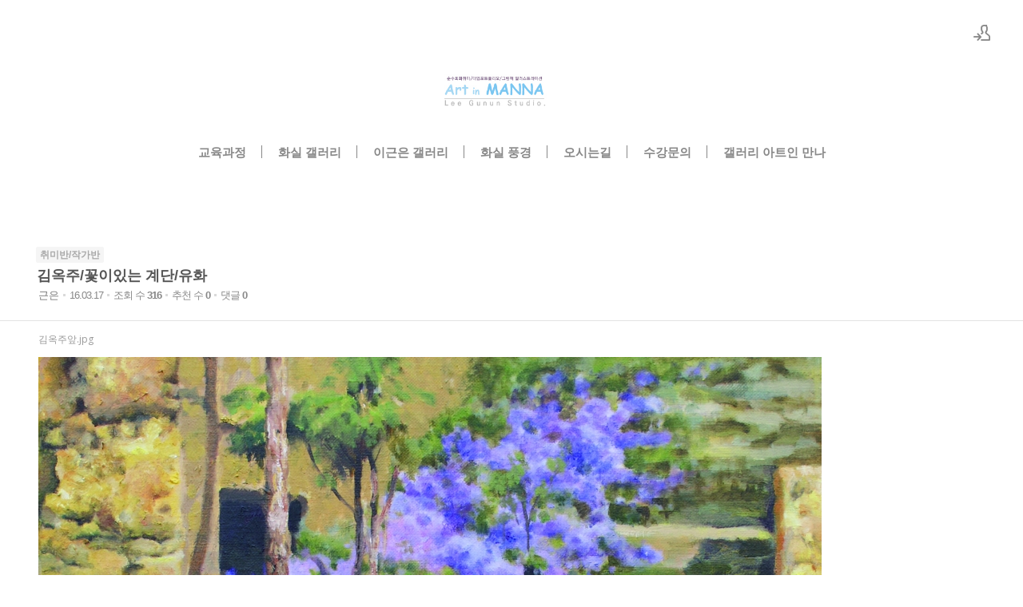

--- FILE ---
content_type: text/html; charset=UTF-8
request_url: http://artinmanna.com/index.php?mid=stgallery&page=2&document_srl=1463&sort_index=comment_count&order_type=desc
body_size: 9194
content:
<!DOCTYPE html>
<html lang="ko">
<head>
<!-- META -->
<meta charset="utf-8">
<meta name="Generator" content="XpressEngine">
<meta http-equiv="X-UA-Compatible" content="IE=edge">
<!-- TITLE -->
<title>아트인 만나 화실 갤러리 - 김옥주/꽃이있는 계단/유화</title>
<!-- CSS -->
<link rel="stylesheet" href="/common/css/xe.min.css?20150805033749" />
<link rel="stylesheet" href="https://cdnjs.cloudflare.com/ajax/libs/Swiper/3.3.0/css/swiper.min.css" />
<link rel="stylesheet" href="/common/js/plugins/ui/jquery-ui.min.css?20150805033750" />
<link rel="stylesheet" href="/modules/board/skins/pjaxboard/css/board.css?20200729150134" />
<link rel="stylesheet" href="/layouts/xedition/css/layout.min.css?20150805033754" />
<link rel="stylesheet" href="/layouts/xedition/css/idangerous.swiper.css?20150805033754" />
<link rel="stylesheet" href="/layouts/xedition/css/welcome.min.css?20150805033754" />
<link rel="stylesheet" href="/layouts/xedition/css/webfont.min.css?20150805033754" />
<link rel="stylesheet" href="/common/xeicon/xeicon.min.css?20150805033749" />
<link rel="stylesheet" href="/layouts/xedition/css/widget.login.min.css?20150805033754" />
<link rel="stylesheet" href="/modules/editor/styles/default/style.css?20150805033821" />
<!-- JS -->
<!--[if lt IE 9]><script src="/common/js/jquery-1.x.min.js?20150805033749"></script>
<![endif]--><!--[if gte IE 9]><!--><script src="/common/js/jquery.min.js?20150805033749"></script>
<!--<![endif]--><script src="/common/js/x.min.js?20150805033749"></script>
<script src="/common/js/xe.min.js?20150805033749"></script>
<script src="/modules/board/tpl/js/board.min.js?20150805033819"></script>
<script src="/layouts/xedition/js/layout.min.js?20150805033755"></script>
<script src="/layouts/xedition/js/jquery.parallax-scroll.min.js?20150805033755"></script>
<!-- RSS -->
<!-- ICON -->
<link rel="shortcut icon" href="http://artinmanna.com/files/attach/xeicon/favicon.ico" /><link rel="apple-touch-icon" href="http://artinmanna.com/files/attach/xeicon/mobicon.png" />

<meta name="viewport" content="width=device-width, user-scalable=yes">
<style data-id="bdCss">
</style><script>
//<![CDATA[
var current_url = "http://artinmanna.com/?mid=stgallery&page=2&document_srl=1463&sort_index=comment_count&order_type=desc";
var request_uri = "http://artinmanna.com/";
var current_mid = "stgallery";
var waiting_message = "서버에 요청 중입니다. 잠시만 기다려주세요.";
var ssl_actions = new Array();
var default_url = "http://artinmanna.com/";
xe.current_lang = "ko";
xe.cmd_find = "찾기";
xe.cmd_cancel = "취소";
xe.cmd_confirm = "확인";
xe.msg_no_root = "루트는 선택 할 수 없습니다.";
xe.msg_no_shortcut = "바로가기는 선택 할 수 없습니다.";
xe.msg_select_menu = "대상 메뉴 선택";
//]]>
</script>
</head>
<body>
																																					
				
																														
		
	<p class="skip"><a href="#content">메뉴 건너뛰기</a></p>
<div class="container magazine  ">
	<!-- HEADER -->
	<div class="header_wrap xe-clearfix">
				<header class="header main">
			
			<h1 class="logo-item">
																					<a href="/">
																		<img src="http://artinmanna.com/files/attach/images/969/ce51ebc4ece72c9fe44a32f052579cb6.jpg" alt="" />
															</a>
			</h1>
			
			<div class="side">
				<ul>
					<!-- search -->
										<!-- admin -->
										<!-- login -->
					<li class="hover">
													<!-- before_login -->
							<a href="/index.php?mid=stgallery&amp;page=2&amp;document_srl=1463&amp;sort_index=comment_count&amp;order_type=desc&amp;act=dispMemberLoginForm" id="ly_btn"><i class="xi-user-add"></i><span class="blind">로그인/회원가입</span></a>
							<div class="ly ly_login">
								<ul>
									<li><a id="ly_login_btn" href="/index.php?mid=stgallery&amp;page=2&amp;document_srl=1463&amp;sort_index=comment_count&amp;order_type=desc&amp;act=dispMemberLoginForm">로그인</a></li>
									<li><a href="/index.php?mid=stgallery&amp;page=2&amp;document_srl=1463&amp;sort_index=comment_count&amp;order_type=desc&amp;act=dispMemberSignUpForm">회원가입</a></li>
								</ul>
								<span class="edge"></span>
							</div>
							<!-- /before_login -->
											</li>
				</ul>
			</div>
			<!-- SNB -->
						<!-- GNB -->
			<nav class="gnb" id="gnb">
				<div id="mobile_menu_btn" class="menu_btn">
					<div class="menu_bar">
						<div class="btn1"></div>
						<div class="btn2"></div>
						<div class="btn3"></div>
					</div>
				</div>
				<ul>
					<li>
						<a href="/sc">교육과정</a>
																	</li><li>
						<a href="/stgallery">화실 갤러리</a>
																	</li><li>
						<a href="/leegallery">이근은 갤러리</a>
																	</li><li>
						<a href="/photo">화실 풍경</a>
																	</li><li>
						<a href="/map">오시는길</a>
																	</li><li>
						<a href="/inq">수강문의</a>
																	</li><li>
						<a href="/artinmannagallery">갤러리 아트인 만나</a>
																	</li>				</ul>
			</nav>			<!-- /GNB -->
		</header>
	</div>
	<!-- END:HEADER -->
	<!-- VISUAL-SUBHEADER -->
	    <!-- Swiper -->
    	<!-- /VISUAL -->
	<!-- BODY -->
	<div class="body main none">
		<!-- LNB -->
				<!-- /LNB -->
		<!-- CONTENT -->
			<div class="content" id="content">
				<div class="bdLoad"><div class="loader">
<svg version="1.1" id="loader" xmlns="http://www.w3.org/2000/svg" xmlns:xlink="http://www.w3.org/1999/xlink" x="0px" y="0px" width="64px" height="64px" viewBox="0 0 120 120" xml:space="preserve"><g><defs><path id="c_path" d="M87.417,78.237c-0.209-0.245-0.432-0.471-0.666-0.685c-0.47-0.428-0.984-0.787-1.528-1.075c-2.65-1.406-6.001-1.141-8.42,0.926h-0.002l-0.002-0.001c-3.945,3.373-9.066,5.413-14.666,5.413c-12.474,0-22.586-10.111-22.586-22.585s10.112-22.585,22.586-22.585c5.586,0,10.697,2.03,14.64,5.391l0.004-0.003c0.009,0.009,0.018,0.017,0.026,0.024c2.419,2.067,5.77,2.332,8.42,0.926c0.544-0.289,1.057-0.647,1.528-1.075c0.232-0.212,0.457-0.439,0.666-0.685c2.696-3.155,2.329-7.895-0.815-10.599c-0.007-0.004-0.015-0.011-0.02-0.016c-0.009-0.008-0.02-0.015-0.028-0.024c-6.575-5.609-15.101-8.997-24.421-8.997c-20.789,0-37.643,16.854-37.643,37.643c0,20.788,16.854,37.642,37.643,37.642c9.318,0,17.846-3.386,24.419-8.993c0.011-0.011,0.021-0.019,0.032-0.029c0.005-0.005,0.011-0.01,0.018-0.016C89.746,86.131,90.112,81.393,87.417,78.237z"/></defs><clipPath id="c_shape"><use xlink:href="#c_path"  overflow="visible"/></clipPath><g clip-path="url(#c_shape)"><rect fill="#3E2D54" width="40.289" height="120"/><rect x="39.289" fill="#40587B" width="16.057" height="120"/><rect x="54.346" fill="#4D90A3" width="16.057" height="120"/><rect x="69.403" fill="#7CB694" width="16.057" height="120"/><rect x="84.46" fill="#DCD280" width="35.54" height="120"/></g></g></svg>
</div></div>
<script>
//<![CDATA[
	var lang_type = "ko";
	jQuery(function($){
		board('#bd_115_1463');
	});
	//]]>
</script>
<!--#JSPLUGIN:ui-->
<div></div><div id="bd_115_1463" class="plain bd " data-pjax="" data-bdFilesType="">
<div class="rd clear" data-docSrl="1463">
<div class="rd_wrapp bdr_r">
<div class="rd_hd clear">
	<div class="board clear">
		<div class="top_area " style="">
			<h1 title="Category"><span>취미반/작가반</span></h1>			<h2><a class="pjax fw_b" href="http://artinmanna.com/1463">김옥주/꽃이있는 계단/유화</a></h2>
		</div>
		<div class="btm_area clear">
			<div class="side">
								<a href="#popup_menu_area" class="member_4" onclick="return false">근은</a>									<div class="divider"></div>
				<span>16.03.17</span>
					<div class="divider"></div>
				<span>조회 수 <b>316</b></span>
					<div class="divider"></div>
				<span>추천 수 <b>0</b></span>
					<div class="divider"></div>
				<span>댓글 <b>0</b></span>
			</div>
		</div>
	</div>
	
			
			</div>
<div class="rd_body clear">
	
	<div id="files_1463" class="rd_file">
<table>
	<caption class="blind">Atachment</caption>
	<tr>
		<td>
			
			<ul class="fl">
												<li><a href="/?module=file&amp;act=procFileDownload&amp;file_srl=1464&amp;sid=28d8d1efe1c4e428bb242c87da90ac07&amp;module_srl=115" title="[File Size:1.33MB/Download:125]">김옥주앞.jpg</a><span class="comma">,</span></li>																			</ul>
			
		</td>
	</tr>
</table>
</div>	
		
		<article><!--BeforeDocument(1463,4)--><div class="document_1463_4 xe_content"><p><img src="http://artinmanna.com/files/attach/images/115/463/001/e9a7c00b31639b7ceb92aa59dfb8b8f4.jpg" alt="김옥주앞.jpg" style="" /></p>

<p><span style="color: rgb(169, 169, 169);">김옥주/꽃이 있는 계단/2014</span></p></div><!--AfterDocument(1463,4)--><div style="text-align: right;">

			<a href="https://story.kakao.com/share?url=http://artinmanna.com/1463&ko&referrer=%EC%A0%9C%EB%AA%A9%20%3A%20%EA%B9%80%EC%98%A5%EC%A3%BC%2F%EA%BD%83%EC%9D%B4%EC%9E%88%EB%8A%94%20%EA%B3%84%EB%8B%A8%2F%EC%9C%A0%ED%99%94%0A%0A%EA%B9%80%EC%98%A5%EC%A3%BC%2F%EA%BD%83%EC%9D%B4%20%EC%9E%88%EB%8A%94%20%EA%B3%84%EB%8B%A8%2F2014%0A%0A%EB%8D%94%EB%B3%B4%EA%B8%B0%3D%3Ehttp://artinmanna.com/1463%0A%EC%B6%9C%EC%B2%98%3Awonartschool" target="_blank" >
			<img src="xe/addons/msn/img/kakaostoryicon.png" width="25" alt="카카오스토리 웹용" /></a>

			<img onclick=window.open("http://www.band.us/plugin/share?body=%EC%A0%9C%EB%AA%A9%20%3A%20%EA%B9%80%EC%98%A5%EC%A3%BC%2F%EA%BD%83%EC%9D%B4%EC%9E%88%EB%8A%94%20%EA%B3%84%EB%8B%A8%2F%EC%9C%A0%ED%99%94%0A%0A%EA%B9%80%EC%98%A5%EC%A3%BC%2F%EA%BD%83%EC%9D%B4%20%EC%9E%88%EB%8A%94%20%EA%B3%84%EB%8B%A8%2F2014%0A%0A%EB%8D%94%EB%B3%B4%EA%B8%B0%3D%3Ehttp://artinmanna.com/1463%0A%EC%B6%9C%EC%B2%98%3Awonartschool","http://artinmanna.com/1463","width=525,height=525,toolbar=no,menubar=no,titlebar=1,status=no,fullscreen=no");  style="CURSOR: pointer" src="xe/addons/msn/img/bandicon.png" title= "밴드에 공유하기!"width="25" />

			<a href="https://www.facebook.com/sharer.php?u=http://artinmanna.com/1463&ko=김옥주/꽃이 있는 계단/2014&source_id=none" target="_blank">
       	    <img src="xe/addons/msn/img/facebook.png" border="0" width="25" alt="페이스북 웹용"></a>
			
			<a href="https://twitter.com/share?text=김옥주/꽃이 있는 계단/2014&url=http://artinmanna.com/1463&source_id=none" target="_blank">
       	    <img src="xe/addons/msn/img/twitter.png" border="0" width="25" alt="트위터 웹용"></a>	

			<a href="http://plus.google.com/share?url=http://artinmanna.com/1463?l=ko=김옥주/꽃이 있는 계단/2014&source_id=none" target="_blank">
       	    <img src="xe/addons/msn/img/google.png" border="0" width="25" alt="구글플러스 웹용"></a>	
           	
			</div></article>
		
		</div>
	
	<div data-srl="1463" class="rd_vote cf bxs clear">
							</div>	
</div>
                                                                                                                                                                                                                                                                 
     
    <!-- 이전글, 다음글 구하기 : e -->
<div class="r_p_n bxs clear cf">
	<a class="bs_btn bdr_r fr trs pjax" href="/index.php?mid=stgallery&amp;page=2&amp;sort_index=comment_count&amp;order_type=desc"><i class="material-icons">&#xE8EF;</i></a>
	<a href="/index.php?mid=stgallery&amp;document_srl=497&amp;sort_index=comment_count&amp;order_type=desc" id="nextDocBtn" class="bs_btn bdr_r fr trs pjax "><i class="mrg_l material-icons">&#xE315;</i></a>
	<a href="/index.php?mid=stgallery&amp;document_srl=489&amp;sort_index=comment_count&amp;order_type=desc" id="prevDocBtn" class="bs_btn bdr_r fr trs pjax"><i class="mrg_r material-icons">&#xE314;</i></a>
	
		<ul id="rd_share" class="dropdown-content to_sns" data-url="http://artinmanna.com/1463?l=ko" data-permanenturl="http://artinmanna.com/1463" data-title="김옥주/꽃이있는 계단/유화">
		<li><a href="#" data-type="facebook" title="To Facebook"><img src="/modules/board/skins/pjaxboard/img/facebook.png"><span>페이스북으로 공유</span></a></li>
		<li><a href="#" data-type="twitter" title="To Twitter"><img src="/modules/board/skins/pjaxboard/img/twitter.png"><span>트위터로 공유</span></a></li>
		<li><a href="#" data-type="google" title="To Google"><img src="/modules/board/skins/pjaxboard/img/google.png"><span>구글플러스로 공유</span></a></li>
			</ul>
	<div class="bs_btn trs db_right fl" data-activates="rd_more">
		<i class="material-icons">&#xE5D3;</i>
	</div>
	<ul id="rd_more" class="dropdown-content">
					</ul>
</div>
<div id="fdbArea_1463" class="fdbArea cf">
	<div class="fdb_tag bxs fl">
		<span title="댓글 보기">댓글 <b>0</b></span>
		<button class="refresh_cmt t_c cs_p fr p_rt" onclick="commentReload(1463)"><i class="material-icons">&#xE5D5;</i><div class="loader_s p_as"></div></button>
	</div>
	
	<div id="cmt_editor" class="cmt_editor">
	
<div class="cmt_wrt clear">
	<div class="simple_wrt bxsd bdr_r">
	<div class="text">
		<div class="tArea bxs">
			<span>댓글 쓰기 권한이 없습니다.</span>
		</div>
	</div>
		<div class="text_ft">
			<input type="button" value="댓글 달기" disabled="disabled" class="tSend bd_btn trs fr" />
		</div>
	</div></div>
</div>
				
	</div>
</div>
<div class="bd_lst_wrp bdr_r">
<!-- // 상단 제목, 부제목, 이미지 입력 부분 -->
<div class="brd_title bxs cf">
	<div class="bd_tl bxs">
		<h3>
			<a class="fw_b" href="/stgallery">화실 갤러리</a>
		</h3>
			</div>	</div><!-- // 상단 카테고리, 정렬, 버튼 영역 -->
<div class="func_top cf clear">
	<div class="hd_sch_layer w_100 p_as bxs cf">
		<form action="http://artinmanna.com/" method="get" class="cf" onsubmit="return procFilter(this, search)" ><input type="hidden" name="act" value="" />
			<input type="hidden" name="vid" value="" />
			<input type="hidden" name="mid" value="stgallery" />
			<input type="hidden" name="category" value="" />
			<select class="ip_opt bdr_n bxs fl" name="search_target">
				<option value="title_content">제목+내용</option><option value="title">제목</option><option value="content">내용</option><option value="comment">댓글</option><option value="user_name">이름</option><option value="nick_name">닉네임</option><option value="user_id">아이디</option><option value="tag">태그</option>			</select>
			<input class="ip_opt bdr_n bxs fl" type="search" name="search_keyword" value="" placeholder="검색어를 입력하세요." />
			<span class="close t_c cs_p bxs fr"><i class="material-icons">&#xE14C;</i></span>
		</form>
	</div>
	<div class="func_wrap w_100 cf bxs">
		<div class="fl cf h_100">
						<span class="db_right ddform fl cs_p" data-activates="ddw2">
				댓글순
								<i class="material-icons">&#xE5C5;</i>
			</span>
		</div>
		<div class="hd_ico fr cf h_100 t_r">
			</span>
											</div>
	</div>
</div>
	<div class="ctpup">
		<div class="ctpup_window">
			<ul>
		    <li><a href="/index.php?mid=stgallery&amp;sort_index=comment_count&amp;order_type=desc">전체</a></li>
		    <li><a href="/index.php?mid=stgallery&amp;sort_index=comment_count&amp;order_type=desc&amp;category=377">기초소묘 (30)</a></li><li><a href="/index.php?mid=stgallery&amp;sort_index=comment_count&amp;order_type=desc&amp;category=366">취미반/작가반 (150)</a></li><li><a href="/index.php?mid=stgallery&amp;sort_index=comment_count&amp;order_type=desc&amp;category=413">일러스트 (41)</a></li><li><a href="/index.php?mid=stgallery&amp;sort_index=comment_count&amp;order_type=desc&amp;category=1292">애니메이션/만화 (30)</a></li><li><a href="/index.php?mid=stgallery&amp;sort_index=comment_count&amp;order_type=desc&amp;category=368">유학/포트폴리오반 (12)</a></li><li><a href="/index.php?mid=stgallery&amp;sort_index=comment_count&amp;order_type=desc&amp;category=367">초등반 (7)</a></li><li><a href="/index.php?mid=stgallery&amp;sort_index=comment_count&amp;order_type=desc&amp;category=378">중/고등반 (12)</a></li>		  </ul>
		</div>
	</div>
  <ul id="ddw1" class="dropdown-content">
    <li><a class="pjax" href="/index.php?mid=stgallery&amp;sort_index=comment_count&amp;order_type=desc">전체</a></li>
    <li><a class="pjax" href="/index.php?mid=stgallery&amp;sort_index=comment_count&amp;order_type=desc&amp;category=377">기초소묘 (30)</a></li><li><a class="pjax" href="/index.php?mid=stgallery&amp;sort_index=comment_count&amp;order_type=desc&amp;category=366">취미반/작가반 (150)</a></li><li><a class="pjax" href="/index.php?mid=stgallery&amp;sort_index=comment_count&amp;order_type=desc&amp;category=413">일러스트 (41)</a></li><li><a class="pjax" href="/index.php?mid=stgallery&amp;sort_index=comment_count&amp;order_type=desc&amp;category=1292">애니메이션/만화 (30)</a></li><li><a class="pjax" href="/index.php?mid=stgallery&amp;sort_index=comment_count&amp;order_type=desc&amp;category=368">유학/포트폴리오반 (12)</a></li><li><a class="pjax" href="/index.php?mid=stgallery&amp;sort_index=comment_count&amp;order_type=desc&amp;category=367">초등반 (7)</a></li><li><a class="pjax" href="/index.php?mid=stgallery&amp;sort_index=comment_count&amp;order_type=desc&amp;category=378">중/고등반 (12)</a></li>  </ul>
  <ul id="ddw2" class="dropdown-content">
    <li><a class="pjax" href="/index.php?mid=stgallery&amp;page=2&amp;document_srl=1463&amp;sort_index=regdate&amp;order_type=desc">최신순</a></li>
    <li><a class="pjax" href="/index.php?mid=stgallery&amp;page=2&amp;document_srl=1463&amp;sort_index=readed_count&amp;order_type=desc">조회순</a></li>
    <li><a class="pjax" href="/index.php?mid=stgallery&amp;page=2&amp;document_srl=1463&amp;sort_index=voted_count&amp;order_type=desc">추천순</a></li>
    <li><a class="pjax" href="/index.php?mid=stgallery&amp;page=2&amp;document_srl=1463&amp;sort_index=comment_count&amp;order_type=desc">댓글순</a></li>
  </ul>
  <ul id="ddw3" class="dropdown-content">
    <li><a href="/index.php?mid=stgallery&amp;page=2&amp;document_srl=1463&amp;sort_index=comment_count&amp;order_type=desc&amp;act=dispBoardAdminBoardInfo">설정</a></li>
    <li><a href="/index.php?module=document&amp;act=dispDocumentManageDocument" onclick="popopen(this.href,'manageDocument');return false">게시글 관리</a></li>
    <li><input type="checkbox" id="checkAll" onclick="XE.checkboxToggleAll({ doClick:true });" title="Check All" />
	<label class="m_no" for="checkAll">전체 선택</label></li>
  </ul>
	<div class="func_cate2 clear cf bxs">
		<a class="fl pjax" href="/index.php?mid=stgallery&amp;sort_index=comment_count&amp;order_type=desc">전체</a>
		<a class="pjax fl" href="/index.php?mid=stgallery&amp;sort_index=comment_count&amp;order_type=desc&amp;category=377">기초소묘 (30)</a><a class="pjax fl" href="/index.php?mid=stgallery&amp;sort_index=comment_count&amp;order_type=desc&amp;category=366">취미반/작가반 (150)</a><a class="pjax fl" href="/index.php?mid=stgallery&amp;sort_index=comment_count&amp;order_type=desc&amp;category=413">일러스트 (41)</a><a class="pjax fl" href="/index.php?mid=stgallery&amp;sort_index=comment_count&amp;order_type=desc&amp;category=1292">애니메이션/만화 (30)</a><a class="pjax fl" href="/index.php?mid=stgallery&amp;sort_index=comment_count&amp;order_type=desc&amp;category=368">유학/포트폴리오반 (12)</a><a class="pjax fl" href="/index.php?mid=stgallery&amp;sort_index=comment_count&amp;order_type=desc&amp;category=367">초등반 (7)</a><a class="pjax fl" href="/index.php?mid=stgallery&amp;sort_index=comment_count&amp;order_type=desc&amp;category=378">중/고등반 (12)</a>	</div><!-- // 게시판 스타일 -->
<div class="lst_wrap cf">
<div class="card_wrap">
<div class="bd_card card_b cf bxs" data-ifs="">
	
		
	<div class="card_el bxsd bxs clear bdr_r">
		<div class="rt_area is_tmb">
		
			<div class="tmb_wrp">
													<img class="tmb" src="http://artinmanna.com/files/thumbnails/421/600x600.ratio.jpg" alt="" />
							</div>			<div class="card_ct_b bxs">
				
				<p><span class="cate">일러스트</span></p>
				<p><a class="pjax" href="/index.php?mid=stgallery&amp;page=2&amp;document_srl=421&amp;sort_index=comment_count&amp;order_type=desc">흑치마사다코 채색</a></p>
				
				<div class="info">
											<span class="no_img">?</span>
										<span><a href="#popup_menu_area" class="member_4" onclick="return false;">근은</a></b></span>					<span class="fr"><i class="material-icons">&#xE0B9;</i>0</span>
															
														</div>
			</div>
		</div>
		<a class="pjax hx" href="/index.php?mid=stgallery&amp;page=2&amp;document_srl=421&amp;sort_index=comment_count&amp;order_type=desc"><span class="blind">Read More</span></a>	</div><div class="card_el bxsd bxs clear bdr_r">
		<div class="rt_area is_tmb">
		
			<div class="tmb_wrp">
													<img class="tmb" src="http://artinmanna.com/files/thumbnails/428/600x600.ratio.jpg" alt="" />
							</div>			<div class="card_ct_b bxs">
				
				<p><span class="cate">기초소묘</span></p>
				<p><a class="pjax" href="/index.php?mid=stgallery&amp;page=2&amp;document_srl=428&amp;sort_index=comment_count&amp;order_type=desc">유리병 그리기</a></p>
				
				<div class="info">
											<span class="no_img">?</span>
										<span><a href="#popup_menu_area" class="member_4" onclick="return false;">근은</a></b></span>					<span class="fr"><i class="material-icons">&#xE0B9;</i>0</span>
															
														</div>
			</div>
		</div>
		<a class="pjax hx" href="/index.php?mid=stgallery&amp;page=2&amp;document_srl=428&amp;sort_index=comment_count&amp;order_type=desc"><span class="blind">Read More</span></a>	</div><div class="card_el bxsd bxs clear bdr_r">
		<div class="rt_area is_tmb">
		
			<div class="tmb_wrp">
													<img class="tmb" src="http://artinmanna.com/files/thumbnails/431/600x600.ratio.jpg" alt="" />
							</div>			<div class="card_ct_b bxs">
				
				<p><span class="cate">일러스트</span></p>
				<p><a class="pjax" href="/index.php?mid=stgallery&amp;page=2&amp;document_srl=431&amp;sort_index=comment_count&amp;order_type=desc">전시포스터</a></p>
				
				<div class="info">
											<span class="no_img">?</span>
										<span><a href="#popup_menu_area" class="member_4" onclick="return false;">근은</a></b></span>					<span class="fr"><i class="material-icons">&#xE0B9;</i>0</span>
															
														</div>
			</div>
		</div>
		<a class="pjax hx" href="/index.php?mid=stgallery&amp;page=2&amp;document_srl=431&amp;sort_index=comment_count&amp;order_type=desc"><span class="blind">Read More</span></a>	</div><div class="card_el bxsd bxs clear bdr_r">
		<div class="rt_area is_tmb">
		
			<div class="tmb_wrp">
													<img class="tmb" src="http://artinmanna.com/files/thumbnails/197/001/600x600.ratio.jpg" alt="" />
							</div>			<div class="card_ct_b bxs">
				
				<p><span class="cate">취미반/작가반</span></p>
				<p><a class="pjax" href="/index.php?mid=stgallery&amp;page=2&amp;document_srl=1197&amp;sort_index=comment_count&amp;order_type=desc">백합/모작</a></p>
				
				<div class="info">
											<span class="no_img">?</span>
										<span><a href="#popup_menu_area" class="member_4" onclick="return false;">근은</a></b></span>					<span class="fr"><i class="material-icons">&#xE0B9;</i>0</span>
															
														</div>
			</div>
		</div>
		<a class="pjax hx" href="/index.php?mid=stgallery&amp;page=2&amp;document_srl=1197&amp;sort_index=comment_count&amp;order_type=desc"><span class="blind">Read More</span></a>	</div><div class="card_el bxsd bxs clear bdr_r">
		<div class="rt_area is_tmb">
		
			<div class="tmb_wrp">
													<img class="tmb" src="http://artinmanna.com/files/thumbnails/436/600x600.ratio.jpg" alt="" />
							</div>			<div class="card_ct_b bxs">
				
				<p><span class="cate">유학/포트폴리오반</span></p>
				<p><a class="pjax" href="/index.php?mid=stgallery&amp;page=2&amp;document_srl=436&amp;sort_index=comment_count&amp;order_type=desc">금단의 사과</a></p>
				
				<div class="info">
											<span class="no_img">?</span>
										<span><a href="#popup_menu_area" class="member_4" onclick="return false;">근은</a></b></span>					<span class="fr"><i class="material-icons">&#xE0B9;</i>0</span>
															
														</div>
			</div>
		</div>
		<a class="pjax hx" href="/index.php?mid=stgallery&amp;page=2&amp;document_srl=436&amp;sort_index=comment_count&amp;order_type=desc"><span class="blind">Read More</span></a>	</div><div class="card_el bxsd bxs clear bdr_r">
		<div class="rt_area is_tmb">
		
			<div class="tmb_wrp">
													<img class="tmb" src="http://artinmanna.com/files/thumbnails/443/600x600.ratio.jpg" alt="" />
							</div>			<div class="card_ct_b bxs">
				
				<p><span class="cate">취미반/작가반</span></p>
				<p><a class="pjax" href="/index.php?mid=stgallery&amp;page=2&amp;document_srl=443&amp;sort_index=comment_count&amp;order_type=desc">변치않는 사람 / 서영미</a></p>
				
				<div class="info">
											<span class="no_img">?</span>
										<span><a href="#popup_menu_area" class="member_4" onclick="return false;">근은</a></b></span>					<span class="fr"><i class="material-icons">&#xE0B9;</i>0</span>
															
														</div>
			</div>
		</div>
		<a class="pjax hx" href="/index.php?mid=stgallery&amp;page=2&amp;document_srl=443&amp;sort_index=comment_count&amp;order_type=desc"><span class="blind">Read More</span></a>	</div><div class="card_el bxsd bxs clear bdr_r">
		<div class="rt_area is_tmb">
		
			<div class="tmb_wrp">
													<img class="tmb" src="http://artinmanna.com/files/thumbnails/445/600x600.ratio.jpg" alt="" />
							</div>			<div class="card_ct_b bxs">
				
				<p><span class="cate">기초소묘</span></p>
				<p><a class="pjax" href="/index.php?mid=stgallery&amp;page=2&amp;document_srl=445&amp;sort_index=comment_count&amp;order_type=desc">공간도형</a></p>
				
				<div class="info">
											<span class="no_img">?</span>
										<span><a href="#popup_menu_area" class="member_4" onclick="return false;">근은</a></b></span>					<span class="fr"><i class="material-icons">&#xE0B9;</i>0</span>
															
														</div>
			</div>
		</div>
		<a class="pjax hx" href="/index.php?mid=stgallery&amp;page=2&amp;document_srl=445&amp;sort_index=comment_count&amp;order_type=desc"><span class="blind">Read More</span></a>	</div><div class="card_el bxsd bxs clear bdr_r">
		<div class="rt_area is_tmb">
		
			<div class="tmb_wrp">
													<img class="tmb" src="http://artinmanna.com/files/thumbnails/447/600x600.ratio.jpg" alt="" />
							</div>			<div class="card_ct_b bxs">
				
				<p><span class="cate">일러스트</span></p>
				<p><a class="pjax" href="/index.php?mid=stgallery&amp;page=2&amp;document_srl=447&amp;sort_index=comment_count&amp;order_type=desc">산토리노/Lg광고</a></p>
				
				<div class="info">
											<span class="no_img">?</span>
										<span><a href="#popup_menu_area" class="member_4" onclick="return false;">근은</a></b></span>					<span class="fr"><i class="material-icons">&#xE0B9;</i>0</span>
															
														</div>
			</div>
		</div>
		<a class="pjax hx" href="/index.php?mid=stgallery&amp;page=2&amp;document_srl=447&amp;sort_index=comment_count&amp;order_type=desc"><span class="blind">Read More</span></a>	</div><div class="card_el bxsd bxs clear bdr_r">
		<div class="rt_area is_tmb">
		
			<div class="tmb_wrp">
													<img class="tmb" src="http://artinmanna.com/files/thumbnails/449/600x600.ratio.jpg" alt="" />
							</div>			<div class="card_ct_b bxs">
				
				<p><span class="cate">일러스트</span></p>
				<p><a class="pjax" href="/index.php?mid=stgallery&amp;page=2&amp;document_srl=449&amp;sort_index=comment_count&amp;order_type=desc">LG광고 일러스트</a></p>
				
				<div class="info">
											<span class="no_img">?</span>
										<span><a href="#popup_menu_area" class="member_4" onclick="return false;">근은</a></b></span>					<span class="fr"><i class="material-icons">&#xE0B9;</i>0</span>
															
														</div>
			</div>
		</div>
		<a class="pjax hx" href="/index.php?mid=stgallery&amp;page=2&amp;document_srl=449&amp;sort_index=comment_count&amp;order_type=desc"><span class="blind">Read More</span></a>	</div><div class="card_el bxsd bxs clear bdr_r">
		<div class="rt_area is_tmb">
		
			<div class="tmb_wrp">
													<img class="tmb" src="http://artinmanna.com/files/thumbnails/453/600x600.ratio.jpg" alt="" />
							</div>			<div class="card_ct_b bxs">
				
				<p><span class="cate">기초소묘</span></p>
				<p><a class="pjax" href="/index.php?mid=stgallery&amp;page=2&amp;document_srl=453&amp;sort_index=comment_count&amp;order_type=desc">항아리와 사과</a></p>
				
				<div class="info">
											<span class="no_img">?</span>
										<span><a href="#popup_menu_area" class="member_4" onclick="return false;">근은</a></b></span>					<span class="fr"><i class="material-icons">&#xE0B9;</i>0</span>
															
														</div>
			</div>
		</div>
		<a class="pjax hx" href="/index.php?mid=stgallery&amp;page=2&amp;document_srl=453&amp;sort_index=comment_count&amp;order_type=desc"><span class="blind">Read More</span></a>	</div><div class="card_el bxsd bxs clear bdr_r">
		<div class="rt_area is_tmb">
		
			<div class="tmb_wrp">
													<img class="tmb" src="http://artinmanna.com/files/thumbnails/455/600x600.ratio.jpg" alt="" />
							</div>			<div class="card_ct_b bxs">
				
				<p><span class="cate">일러스트</span></p>
				<p><a class="pjax" href="/index.php?mid=stgallery&amp;page=2&amp;document_srl=455&amp;sort_index=comment_count&amp;order_type=desc">중등  국어 교과서 삽화/윤동주 서시</a></p>
				
				<div class="info">
											<span class="no_img">?</span>
										<span><a href="#popup_menu_area" class="member_4" onclick="return false;">근은</a></b></span>					<span class="fr"><i class="material-icons">&#xE0B9;</i>0</span>
															
														</div>
			</div>
		</div>
		<a class="pjax hx" href="/index.php?mid=stgallery&amp;page=2&amp;document_srl=455&amp;sort_index=comment_count&amp;order_type=desc"><span class="blind">Read More</span></a>	</div><div class="card_el bxsd bxs clear bdr_r">
		<div class="rt_area is_tmb">
		
			<div class="tmb_wrp">
													<img class="tmb" src="http://artinmanna.com/files/thumbnails/460/600x600.ratio.jpg" alt="" />
							</div>			<div class="card_ct_b bxs">
				
				<p><span class="cate">일러스트</span></p>
				<p><a class="pjax" href="/index.php?mid=stgallery&amp;page=2&amp;document_srl=460&amp;sort_index=comment_count&amp;order_type=desc">서시를 위한 스케치</a></p>
				
				<div class="info">
											<span class="no_img">?</span>
										<span><a href="#popup_menu_area" class="member_4" onclick="return false;">근은</a></b></span>					<span class="fr"><i class="material-icons">&#xE0B9;</i>0</span>
															
														</div>
			</div>
		</div>
		<a class="pjax hx" href="/index.php?mid=stgallery&amp;page=2&amp;document_srl=460&amp;sort_index=comment_count&amp;order_type=desc"><span class="blind">Read More</span></a>	</div><div class="card_el bxsd bxs clear bdr_r">
		<div class="rt_area is_tmb">
		
			<div class="tmb_wrp">
													<img class="tmb" src="http://artinmanna.com/files/thumbnails/486/600x600.ratio.jpg" alt="" />
							</div>			<div class="card_ct_b bxs">
				
				<p><span class="cate">취미반/작가반</span></p>
				<p><a class="pjax" href="/index.php?mid=stgallery&amp;page=2&amp;document_srl=486&amp;sort_index=comment_count&amp;order_type=desc">강규리/너에게</a></p>
				
				<div class="info">
											<span class="no_img">?</span>
										<span><a href="#popup_menu_area" class="member_4" onclick="return false;">근은</a></b></span>					<span class="fr"><i class="material-icons">&#xE0B9;</i>0</span>
															
														</div>
			</div>
		</div>
		<a class="pjax hx" href="/index.php?mid=stgallery&amp;page=2&amp;document_srl=486&amp;sort_index=comment_count&amp;order_type=desc"><span class="blind">Read More</span></a>	</div><div class="card_el bxsd bxs clear bdr_r">
		<div class="rt_area is_tmb">
		
			<div class="tmb_wrp">
													<img class="tmb" src="http://artinmanna.com/files/thumbnails/489/600x600.ratio.jpg" alt="" />
							</div>			<div class="card_ct_b bxs">
				
				<p><span class="cate">취미반/작가반</span></p>
				<p><a class="pjax" href="/index.php?mid=stgallery&amp;page=2&amp;document_srl=489&amp;sort_index=comment_count&amp;order_type=desc">studio47 두번째 전시</a></p>
				
				<div class="info">
											<span class="no_img">?</span>
										<span><a href="#popup_menu_area" class="member_4" onclick="return false;">근은</a></b></span>					<span class="fr"><i class="material-icons">&#xE0B9;</i>0</span>
															
														</div>
			</div>
		</div>
		<a class="pjax hx" href="/index.php?mid=stgallery&amp;page=2&amp;document_srl=489&amp;sort_index=comment_count&amp;order_type=desc"><span class="blind">Read More</span></a>	</div><div class="card_el bxsd bxs select clear bdr_r">
		<div class="rt_area is_tmb">
		
			<div class="tmb_wrp">
													<img class="tmb" src="http://artinmanna.com/files/thumbnails/463/001/600x600.ratio.jpg" alt="" />
							</div>			<div class="card_ct_b bxs">
				
				<p><span class="cate">취미반/작가반</span></p>
				<p><a class="pjax" href="/index.php?mid=stgallery&amp;page=2&amp;document_srl=1463&amp;sort_index=comment_count&amp;order_type=desc">김옥주/꽃이있는 계단/유화</a></p>
				
				<div class="info">
											<span class="no_img">?</span>
										<span><a href="#popup_menu_area" class="member_4" onclick="return false;">근은</a></b></span>					<span class="fr"><i class="material-icons">&#xE0B9;</i>0</span>
															
														</div>
			</div>
		</div>
		<a class="pjax hx" href="/index.php?mid=stgallery&amp;page=2&amp;document_srl=1463&amp;sort_index=comment_count&amp;order_type=desc"><span class="blind">Read More</span></a>	</div><div class="card_el bxsd bxs clear bdr_r">
		<div class="rt_area is_tmb">
		
			<div class="tmb_wrp">
													<img class="tmb" src="http://artinmanna.com/files/thumbnails/497/600x600.ratio.jpg" alt="" />
							</div>			<div class="card_ct_b bxs">
				
				<p><span class="cate">취미반/작가반</span></p>
				<p><a class="pjax" href="/index.php?mid=stgallery&amp;page=2&amp;document_srl=497&amp;sort_index=comment_count&amp;order_type=desc">허수정/기다림(전시엽서)</a></p>
				
				<div class="info">
											<span class="no_img">?</span>
										<span><a href="#popup_menu_area" class="member_4" onclick="return false;">근은</a></b></span>					<span class="fr"><i class="material-icons">&#xE0B9;</i>0</span>
															
														</div>
			</div>
		</div>
		<a class="pjax hx" href="/index.php?mid=stgallery&amp;page=2&amp;document_srl=497&amp;sort_index=comment_count&amp;order_type=desc"><span class="blind">Read More</span></a>	</div><div class="card_el bxsd bxs clear bdr_r">
		<div class="rt_area is_tmb">
		
			<div class="tmb_wrp">
													<img class="tmb" src="http://artinmanna.com/files/thumbnails/766/600x600.ratio.jpg" alt="" />
							</div>			<div class="card_ct_b bxs">
				
				<p><span class="cate">취미반/작가반</span></p>
				<p><a class="pjax" href="/index.php?mid=stgallery&amp;page=2&amp;document_srl=766&amp;sort_index=comment_count&amp;order_type=desc">김민지/수채화</a></p>
				
				<div class="info">
											<span class="no_img">?</span>
										<span><a href="#popup_menu_area" class="member_4" onclick="return false;">근은</a></b></span>					<span class="fr"><i class="material-icons">&#xE0B9;</i>0</span>
															
														</div>
			</div>
		</div>
		<a class="pjax hx" href="/index.php?mid=stgallery&amp;page=2&amp;document_srl=766&amp;sort_index=comment_count&amp;order_type=desc"><span class="blind">Read More</span></a>	</div><div class="card_el bxsd bxs clear bdr_r">
		<div class="rt_area is_tmb">
		
			<div class="tmb_wrp">
													<img class="tmb" src="http://artinmanna.com/files/thumbnails/770/600x600.ratio.jpg" alt="" />
							</div>			<div class="card_ct_b bxs">
				
				<p><span class="cate">일러스트</span></p>
				<p><a class="pjax" href="/index.php?mid=stgallery&amp;page=2&amp;document_srl=770&amp;sort_index=comment_count&amp;order_type=desc">이은정/패션 일러스트</a></p>
				
				<div class="info">
											<span class="no_img">?</span>
										<span><a href="#popup_menu_area" class="member_4" onclick="return false;">근은</a></b></span>					<span class="fr"><i class="material-icons">&#xE0B9;</i>0</span>
															
														</div>
			</div>
		</div>
		<a class="pjax hx" href="/index.php?mid=stgallery&amp;page=2&amp;document_srl=770&amp;sort_index=comment_count&amp;order_type=desc"><span class="blind">Read More</span></a>	</div><div class="card_el bxsd bxs clear bdr_r">
		<div class="rt_area is_tmb">
		
			<div class="tmb_wrp">
													<img class="tmb" src="http://artinmanna.com/files/thumbnails/827/600x600.ratio.jpg" alt="" />
							</div>			<div class="card_ct_b bxs">
				
				<p><span class="cate">취미반/작가반</span></p>
				<p><a class="pjax" href="/index.php?mid=stgallery&amp;page=2&amp;document_srl=827&amp;sort_index=comment_count&amp;order_type=desc">김민지</a></p>
				
				<div class="info">
											<span class="no_img">?</span>
										<span><a href="#popup_menu_area" class="member_4" onclick="return false;">근은</a></b></span>					<span class="fr"><i class="material-icons">&#xE0B9;</i>0</span>
															
														</div>
			</div>
		</div>
		<a class="pjax hx" href="/index.php?mid=stgallery&amp;page=2&amp;document_srl=827&amp;sort_index=comment_count&amp;order_type=desc"><span class="blind">Read More</span></a>	</div><div class="card_el bxsd bxs clear bdr_r">
		<div class="rt_area is_tmb">
		
			<div class="tmb_wrp">
													<img class="tmb" src="http://artinmanna.com/files/thumbnails/875/600x600.ratio.jpg" alt="" />
							</div>			<div class="card_ct_b bxs">
				
				<p><span class="cate">취미반/작가반</span></p>
				<p><a class="pjax" href="/index.php?mid=stgallery&amp;page=2&amp;document_srl=875&amp;sort_index=comment_count&amp;order_type=desc">구름 아래로 가는길</a></p>
				
				<div class="info">
											<span class="no_img">?</span>
										<span><a href="#popup_menu_area" class="member_4" onclick="return false;">근은</a></b></span>					<span class="fr"><i class="material-icons">&#xE0B9;</i>0</span>
															
														</div>
			</div>
		</div>
		<a class="pjax hx" href="/index.php?mid=stgallery&amp;page=2&amp;document_srl=875&amp;sort_index=comment_count&amp;order_type=desc"><span class="blind">Read More</span></a>	</div></div>
</div>
</div>
<form action="./" style="padding-top:24px" method="get" data-parse="2" class="bd_pg t_c clear"><input type="hidden" name="error_return_url" value="/index.php?mid=stgallery&amp;page=2&amp;document_srl=1463&amp;sort_index=comment_count&amp;order_type=desc" /><input type="hidden" name="act" value="" />
	<fieldset>
	<input type="hidden" name="vid" value="" />
	<input type="hidden" name="mid" value="stgallery" />
	<input type="hidden" name="category" value="" />
	<input type="hidden" name="search_keyword" value="" />
	<input type="hidden" name="search_target" value="" />
	<input type="hidden" name="listStyle" value="cardB" />
			<div class="ifNav fl">
		<a class="pjax fl frst_last" href="/index.php?mid=stgallery&amp;sort_index=comment_count&amp;order_type=desc" title="첫 페이지">1</a>
							<strong class="fl this">2</strong>											<a class="pagination fl pjax" href="/index.php?mid=stgallery&amp;page=3&amp;sort_index=comment_count&amp;order_type=desc">3</a>								<a class="pagination fl pjax" href="/index.php?mid=stgallery&amp;page=4&amp;sort_index=comment_count&amp;order_type=desc">4</a>								<a class="pagination fl pjax" href="/index.php?mid=stgallery&amp;page=5&amp;sort_index=comment_count&amp;order_type=desc">5</a>								<a class="pagination fl pjax" href="/index.php?mid=stgallery&amp;page=6&amp;sort_index=comment_count&amp;order_type=desc">6</a>								<a class="pagination fl pjax" href="/index.php?mid=stgallery&amp;page=7&amp;sort_index=comment_count&amp;order_type=desc">7</a>								<a class="pagination fl pjax" href="/index.php?mid=stgallery&amp;page=8&amp;sort_index=comment_count&amp;order_type=desc">8</a>								<a class="pagination fl pjax" href="/index.php?mid=stgallery&amp;page=9&amp;sort_index=comment_count&amp;order_type=desc">9</a>								<a class="pagination fl pjax" href="/index.php?mid=stgallery&amp;page=10&amp;sort_index=comment_count&amp;order_type=desc">10</a>				<span class="fl">-</span>		<a class="pjax fl frst_last " href="/index.php?mid=stgallery&amp;page=16&amp;sort_index=comment_count&amp;order_type=desc" title="끝 페이지">16</a>	</div>
	<div class="fr">
		<a id="prev" href="/index.php?mid=stgallery&amp;page=1&amp;sort_index=comment_count&amp;order_type=desc" class="pjax fl direction"><i class="material-icons">&#xE314;</i></a>				<a id="next" style="margin-right:0" href="/index.php?mid=stgallery&amp;page=3&amp;sort_index=comment_count&amp;order_type=desc" class="pjax direction fl"><i class="material-icons">&#xE315;</i></a>					</div>
</div>	</fieldset>
</form>
</div>
			</div>
					<!-- /CONTENT -->
	</div>
	<!-- END:BODY -->
	<footer class="footer" style="border-bottom-color:#CDA25A">
		<div class="f_info_area">
			<div class="f_info">
									<p class="f_logo">
	<a href="#"><img src="/layouts/xedition/img/f_logo.png" alt="Xpress Engine" /></a>
</p>
<p class="sub_desc">XpressEngine is a free software CMS. You can redistribute or modify it under the terms of the GNU Lesser General Public License as published by the Free Software Foundation.</p>
							</div>
			<div class="f_info2">
				<div class="site_map">
					<ul>
												<li>
														<a href="/ad">관리용</a>
													</li><li>
														<a href="/curr">교육과정</a>
							<ul>
								<li>
									<a href="/page_xFJb41">교육과정</a>
								</li>							</ul>						</li><li>
														<a href="/memo">방명록</a>
													</li><li class="clear">
														<a href="/main"><img src="/files/attach/menu_button/64/108.20140627231759.menu_normal_btn.png" onmouseout="this.src='/files/attach/menu_button/64/108.20140627231759.menu_normal_btn.png'" alt="Art in Manna" onmouseover="this.src='/files/attach/menu_button/64/108.20140627231802.menu_hover_btn.png'" onmousedown="this.src='/files/attach/menu_button/64/108.20140627231804.menu_active_btn.png'" /></a>
													</li>					</ul>				</div>
			</div>
		</div>
		<div class="f_cr_area">
			<p class="copyright">
									Copyright @ <a href="http://www.navercorp.com/" target="_blank">NAVER Corp.</a> Supported by <a href="http://dev.naver.com/d2" target="_blank">D2 Program</a>. <span>Powerd by <a href="https://www.xpressengine.com/" target="_blank">XpressEngine</a>.</span>
							</p>
			<ul class="mobile-footer-member">
								<li><a href="/index.php?mid=stgallery&amp;page=2&amp;document_srl=1463&amp;sort_index=comment_count&amp;order_type=desc&amp;act=dispMemberLoginForm">로그인</a></li>
				<li><a href="/index.php?mid=stgallery&amp;page=2&amp;document_srl=1463&amp;sort_index=comment_count&amp;order_type=desc&amp;act=dispMemberSignUpForm">회원가입</a></li>
							</ul>
		</div>
	</footer>
</div>
<!-- TOP -->
<a href="#" class="btn_top"><i class="xi-angle-up"><span class="blind">위로</span></i></a>
<!-- /TOP -->
<!-- Login widget -->
<section class="login_widget" style="display:none">
		<div class="ly_dimmed"></div>
	<div class="signin">
		<div class="login-header">
			<h1>LOGIN</h1>
		</div>
		<div class="login-body">
			<form action="http://artinmanna.com/" method="post" autocomplete="off"><input type="hidden" name="error_return_url" value="/index.php?mid=stgallery&amp;page=2&amp;document_srl=1463&amp;sort_index=comment_count&amp;order_type=desc" /><input type="hidden" name="mid" value="stgallery" /><input type="hidden" name="vid" value="" />
				<input type="hidden" name="act" value="procMemberLogin" />
				<input type="hidden" name="success_return_url" value="/index.php?mid=stgallery&amp;page=2&amp;document_srl=1463&amp;sort_index=comment_count&amp;order_type=desc" />
				<input type="hidden" name="xe_validator_id" value="layouts/xedition/layout/1" />
				<fieldset>
					<legend class="blind">로그인</legend>
					<div class="control-group">
						<div class="group">
							<input type="text" name="user_id" id="uemail" required="true" />
							<span class="highlight"></span>
							<span class="bar"></span>
							<label class="info_label" for="uemail">아이디</label>
						</div>
						<div class="group">
							<input type="password" name="password" id="upw" required="true" />
							<span class="highlight"></span>
							<span class="bar"></span>
							<label class="info_label" for="upw">비밀번호</label>
						</div>
					</div>
										<div class="control-group">
						<label class="chk_label" for="keepid_opt">
							<input type="checkbox" name="keep_signed" id="keepid_opt" value="Y" />
							<span class="checkbox"></span> 로그인 유지						</label>
						<div id="warning">
							<p style="text-align:right;"><i class="xi-close"></i></p>
							<p>브라우저를 닫더라도 로그인이 계속 유지될 수 있습니다.<br />로그인 유지 기능을 사용할 경우 다음 접속부터는 로그인할 필요가 없습니다.<br />단, 게임방, 학교 등 공공장소에서 이용 시 개인정보가 유출될 수 있으니 꼭 로그아웃을 해주세요.</p>
							<div class="edge"></div>
						</div>
						<button type="submit" class="btn_submit">로그인</button>
					</div>
				</fieldset>
			</form>
		</div>
		<div class="login-footer">
			<a href="/index.php?mid=stgallery&amp;page=2&amp;document_srl=1463&amp;sort_index=comment_count&amp;order_type=desc&amp;act=dispMemberFindAccount">ID/PW 찾기</a>
			<span class="f_bar">|</span>
			<a href="/index.php?mid=stgallery&amp;page=2&amp;document_srl=1463&amp;sort_index=comment_count&amp;order_type=desc&amp;act=dispMemberSignUpForm">회원가입</a>
		</div>
		<a href="#" class="btn_ly_popup"><span class="blind">닫기</span></a>
	</div>
	<script>
	jQuery(function ($) {
		var keep_msg = $("#warning");
		$(".chk_label").on("mouseenter mouseleave focusin focusout", function (e) {
			if(e.type == "mouseenter" || e.type == "focusin") {
				keep_msg.show();
			}
			else {
				keep_msg.hide();
			}
		});
		$("#ly_login_btn, #ly_btn").click(function () {
			$(".login_widget").show();
			return false;
		});
		$(".btn_ly_popup").click(function () {
			$(".login_widget").hide();
			return false;
		});
		$("input").blur(function () {
			var $this = $(this);
			if ($this.val()) {
				$this.addClass("used");
			}
			else {
				$this.removeClass("used");
			}
		});
	});
	</script>
</section><!-- /Login widget -->    
<!-- ETC -->
<div class="wfsr"></div>
<script src="/files/cache/js_filter_compiled/d046d1841b9c79c545b82d3be892699d.ko.compiled.js?20190227180108"></script><script src="/files/cache/js_filter_compiled/1bdc15d63816408b99f674eb6a6ffcea.ko.compiled.js?20190227180108"></script><script src="/files/cache/js_filter_compiled/9b007ee9f2af763bb3d35e4fb16498e9.ko.compiled.js?20190227180108"></script><script src="/addons/autolink/autolink.js?20150805033741"></script><script src="/files/cache/js_filter_compiled/22efea8e87a61cea3c709151f95090f0.ko.compiled.js?20200729150726"></script><script src="https://cdnjs.cloudflare.com/ajax/libs/Swiper/3.3.0/js/swiper.min.js"></script><script src="/modules/board/skins/pjaxboard/js/board.js?20200729150135"></script><script src="/modules/board/skins/pjaxboard/js/pjax.js?20200729150135"></script><script src="/common/js/plugins/ui/jquery-ui.min.js?20150805033750"></script><script src="/common/js/plugins/ui/jquery.ui.datepicker-ko.js?20150805033750"></script><script src="/modules/editor/skins/xpresseditor/js/xe_textarea.min.js?20150805033830"></script><script src="https://cdnjs.cloudflare.com/ajax/libs/jquery.imagesloaded/4.1.0/imagesloaded.pkgd.min.js"></script><script src="https://cdnjs.cloudflare.com/ajax/libs/masonry/3.3.2/masonry.pkgd.min.js"></script></body>
</html>


--- FILE ---
content_type: text/css
request_url: http://artinmanna.com/modules/board/skins/pjaxboard/css/board.css?20200729150134
body_size: 41010
content:
@font-face {font-family: 'Material Icons'; font-style: normal; font-weight: 400; src: local('Material Icons'), local('MaterialIcons-Regular'), url(http://fonts.gstatic.com/s/materialicons/v14/2fcrYFNaTjcS6g4U3t-Y5ZjZjT5FdEJ140U2DJYC3mY.woff2) format('woff2')}
.material-icons {font-family: 'Material Icons'; font-weight: normal; font-style: normal; font-size: 24px; line-height: 1; letter-spacing: normal; text-transform: none; display: inline-block; white-space: nowrap; word-wrap: normal; direction: ltr; -webkit-font-feature-settings: 'liga'; -webkit-font-smoothing: antialiased}

/* reset */
.bd {font-family:Hevetica, sans-serif !important; padding:0; font-weight:normal; overflow-x:hidden; font-size: 100%;  background:transparent; line-height:1.1}
.bd, .bd .clear {display:block;position:relative;clear:both;*zoom:1}
.bd:after, .bd .clear:after {content:"";display:block;clear:both}
.bd table {width:100%; border-collapse:collapse}
.bd p,.bd h1,.bd h2,.bd h3,.bd h4,.bd h5,.bd h6,.bd ul,.bd ol,.bd li,.bd dl,.bd dt,.bd dd,.bd table,.bd th,.bd td,.bd form,.bd fieldset,.bd legend,.bd input,.bd textarea,.bd button,.bd select {margin:0; padding:0; -webkit-text-size-adjust:none}
.bd input,.bd textarea,.bd select,.bd button,.bd table {font-size: 12px; border-collapse:collapse; -webkit-font-smoothing: antialiased}
.bd img,.bd fieldset,.bd button {border: 0; outline:0}.bd ul,.bd ol {list-style: none}.bd em,.bd address {font-style: normal}
.bd a {text-decoration: none; color:#555}
.bd .blind {overflow: hidden; position: absolute; top: 0; left: 0; width: 1px; height: 1px; font-size: 0; line-height:0}
.bd input[type="checkbox"],.bd input[type="radio"] {display:none; visibility:hidden}.bd input[type="checkbox"] + label, .bd input[type="radio"] + label {cursor:default; font-size:12px; font-weight:700; color:#999; transition:border-color 0.3s ease-in-out, background-color 0.3s ease-in-out}
.bd input[type="checkbox"] + label:before, .bd input[type="radio"] + label:before {display:inline-block; content:""; margin:1px 4px 0; width:14px; height:14px; background-color:rgba(0,0,0,0.1); border:none; vertical-align:-3px} .bd input[type="checkbox"]:checked + label:before, .bd input[type="radio"]:checked + label:before {background-color:#9cb3c9; background-repeat:no-repeat; background-position:50% 50%; -webkit-background-size:10px auto; -moz-background-size:10px auto; -o-background-size:10px auto; background-size:10px auto; background-image: url('[data-uri]');}
.bd .cf:before, .bd .cf:after {content: ""; display: table} .bd .cf:after {clear: both} .bd input:focus, .bd select:focus, .bd button:focus, .bd textarea:focus {outline:none !important}

/* property */
.bd .fw_b {font-weight:700} .bd .fw_l {font-weight:400}
.bd  .or_txt {display:inline-block; overflow:hidden; word-break:break-all; text-overflow:ellipsis; white-space:nowrap} .bd  .bdr_r {border-radius:3px} .bd .bdr_50 {border-radius:50%} .bd .bdr_n {border:none} .bd .h_100 {height:100%} .bd .w_100 {width:100%} .bd .p_m_0 {padding:0; margin:0}
.bd .bxsd {-webkit-box-shadow:1px 3px 4px rgba(100,100,100,.1); -moz-box-shadow:1px 3px 4px rgba(100,100,100,.1); -o-box-shadow:1px 3px 4px rgba(100,100,100,.1); -ms-box-shadow: 1px 3px 4px rgba(100,100,100,.1); box-shadow: 1px 3px 4px rgba(100,100,100,.1)}
.bd .bxs {-webkit-box-sizing:border-box; -moz-box-sizing:border-box; -o-box-sizing:border-box; box-sizing:border-box} .bd .trs {-webkit-transition:all .25s ease; -ms-transition:all .25s ease; -o-transition:all .25s ease; transition:all .25s ease}
.bd .mrg_b {margin-bottom:4px} .bd .mrg_t {margin-top:4px} .bd .mrg_r {margin-right:4px} .bd .mrg_l {margin-left:4px} .bd .mrg_at {margin-left:auto; margin-right:auto} .bd .fl {float:left} .bd .fr {float:right} .bd .cs_p {cursor:pointer}
.bd .d_n {display:none !important} .bd .t_c {text-align:center} .bd .t_r {text-align:right}
.bd .p_fx {position:fixed} .bd .p_rt {position:relative} .bd .p_as {position:absolute}
@media only screen and (min-width: 1024px) {.bd .dt_hide {display:none}} @media only screen and (max-width: 479px) {.bd .cs_p {cursor:default}}
div.divider {height:3px; width:3px; background:#dadada; margin:0 2px 3px; display:inline-block}
span.mrk {font-size:10px !important; text-align:center; display:inline-block; width:14px; height:14px; line-height:14px; vertical-align:1px; padding:0;}
.extraimages {vertical-align:-1px} .bd .xe_content {font-size:14px}
.extraimages > .upd, .extraimages > .new {display:inline-block; margin-right:4px; width:14px; height:14px; font-size:10px; font-weight:700; vertical-align:1px; color:#fff; text-align:center; line-height:14px}
.extraimages > .upd {background:#91dfc5} .extraimages > .new {background:#ffa4a4}
.bs_btn {display:inline-block; text-align:center}
.bs_btn:focus {outline:none} .bs_btn:active {transform: translateY(2px); -ms-transform: translateY(2px); -moz-transform: translateY(2px); -webkit-transform: translateY(2px);}
.bs_btn > i {color:#999; font-size:16px; vertical-align:-3px}


/* list.html */
/* board title */
.rd_wrapp, .bd_lst_wrp, .fdbArea, .rd_sign {border:none}
.bd_lst_wrp {background:#fff}
.brd_title {background-image:url(../img/3acbad0f.png); background-repeat:repeat; display:block; padding:0}

/* Title */
.bd_tl {padding:24px 48px; background:rgba(0,0,0,0.015)}
.bd_tl a {font-size:16px; color:#575757}
.bd_tl h5 {font-size:11px; color:#bbb}

/* Category & Sort & Tag & Search */
.func_wrap {padding:12px 48px}
.func_wrap > div > span, .func_wrap > div > a {color:#aaa; font-size:13px; display:inline-block; height:32px; line-height:32px}
.func_wrap .ddform {padding:0; margin-right:24px}
.func_wrap .ddform > i {font-size:15px; color:#aaa; vertical-align:-3px; margin-left:4px}

.func_wrap > div.fr > span, .func_wrap > div.fr > a {width:36px}
.func_wrap > div.fr span > i, .func_wrap > div.fr > a > i {font-size:16px; vertical-align:-4px; color:#bbb}
.func_wrap > div.fr > span.pup > i {font-size:18px; vertical-align:-5px}
.func_wrap span:hover, .func_wrap > div > span:hover > i, .func_wrap > div > a:hover > i {color:#606d71}

.ctpup {position:fixed; z-index:400; left:0; top:0; height:100%; width:100%; background-color:rgba(0,0,0,0.45); opacity:0; visibility:hidden; -webkit-transition:opacity 0.05s 0s, visibility 0s 0.05s; -moz-transition:opacity 0.05s 0s, visibility 0s 0.05s; transition:opacity 0.05s 0s, visibility 0s 0.05s}
.ctpup.is-visible {opacity:1; visibility:visible; -webkit-transition:opacity 0.2s 0s, visibility 0s 0s; -moz-transition:opacity 0.2s 0s, visibility 0s 0s; transition:opacity 0.2s 0s, visibility 0s 0s}
.ctpup_window {position:absolute; box-sizing:border-box; overflow-y:auto; top:calc((100vh - 360px)/2); left:calc((100vw - 300px)/2); background:#fff; width:300px; max-height:360px; height:auto; padding:0; -webkit-backface-visibility:hidden}
.ctpup_window li {position:relative; height:48px; line-height:48px; border-bottom:1px solid #f5f5ff; font-size:14px}
.ctpup_window li > a {padding:0 12px; box-sizing:border-box; position:absolute; display:block; top:0; left:0; width:100%; height:100%}

.hd_sch_layer {display:none; z-index:2; padding:12px 48px; top:0; left:0}
.ip_opt {font-size:13px; padding-left:8px; display:inline-block; background:transparent}
.hd_sch_layer form {background:#fff}
.hd_sch_layer select {font-size:14px; height:34px; line-height:34px; width:100px}
.hd_sch_layer input {font-size:14px; height:34px; line-height:34px; width:calc(100% - 140px); padding:0 12px 0 24px}
.hd_sch_layer span.close {display:inline-block; height:34px; line-height:34px}
span.close > i {font-size:20px; vertical-align:-5px}

.func_cate2 {padding:0 48px 12px; font-size:12px}
.func_cate2 > a {padding:8px 12px; margin-right:4px; border:1px solid #e3e3e3}
.func_cate2 > a.on {background:#868686; color:#fff}

/* 메인 리스트를 감싼다 */
.lst_wrap {padding: 0}

/* 리스트 푸터 메뉴 */
.ft_lst_menu {padding:24px 48px 12px}
.ft_lst_menu > a {height:30px; line-height:32px; border:1px solid #e3e3e3; font-size:12px; color:#888; padding:0 12px}

/* pagination */
.bd .bd_pg {padding:0 48px 24px; background:#fff} /* 푸터 메뉴를 사용하지 않으면 padding-top이 24px로 변경*/
.bd_pg > fieldset > div > a, .bd_pg > fieldset > div > span, .bd_pg > fieldset > div > strong {min-width:32px; height:32px; line-height:32px; color:#999; margin-right:2px; margin-bottom:2px; border:1px solid #e3e3e3; background:#fff; text-decoration:none !important; display:inline-block; padding:0; font-weight:bold; font-size:12px; letter-spacing:-1px}
.bd_pg .this, .bd_pg fieldset a:hover, .bd_pg fieldset a:focus {background:rgba(0,0,0,0.07) !important; color:#282828}
.bd_pg div.fr > a > i, .bd_pg div > strong > i {vertical-align:-5px; font-size:20px}
.bd_pg div.fr > strong > i {color:#ddd}


/* read.html */
.rd {margin:0 0 16px; padding:0}
.rd_wrapp {padding:0; background:#fff}

/* read header */
.rd_hd{padding:12px 0 0}
.rd_hd small{color:#aaa}
.rd_hd .board {padding:0 48px 24px}
.rd_hd .board .top_area{padding:0}
.rd_hd .board h1 {line-height:1.1}
.rd_hd .board h1 > span {background: #f5f5f5; color: #a9a9a9; font-weight: bold; border-radius: 2px; margin-left:-3px; padding: 3px 5px; font-size: 12px}
.rd_hd .board h2{padding:8px 0}
.rd_hd .board h2 > a {color:#555; font-size:18px; margin-left:-2px}
.rd_hd .board .img{width:18px; height:auto; margin-right:4px; padding:0; border-radius:50%}
.rd_hd .board .btm_area{padding:0; position:static}
.rd_hd .board .btm_area span{letter-spacing:-1px; padding:0; font-size:13px; color:#888}
.rd_hd .board .btm_area span > i {color:#cacaca; vertical-align:-2px; margin-right:2px}
.rd_hd .board .side{display:inline-block; padding:0}
.rd_hd .board .side > a {font-size:13px; color:#777}
.rd_hd .board .side > i.divider {width:1px; height:1px; padding:1px; background:#dadada; margin:0 2px 3px}


	/* Extra Var */
	.bd .bd_wrt .et_vars {width:100%; margin:8px 0}
	.et_vars td > p {margin-top:8px; font-size:13px}
	.bd .et_vars{background:#f9f9f9; width:calc(100% - 96px); margin:4px 48px 24px}
	.et_vars tr {border-bottom:8px solid #fff}
	.et_vars th,.et_vars td{padding:8px 16px; text-align:left; word-break:break-all; word-wrap:break-word}
	.et_vars td > input, .et_vars td > textarea {border:none; padding:8px 12px; max-width:300px}
	.et_vars td > input:focus, .et_vars td > textarea:focus {outline:none}
	.et_vars th{min-width:60px; border-right:8px solid #fff; white-space:nowrap}
	.et_vars td{width:100%}

	/* Extra Form */
	.exForm{display:block}
	.exForm caption{padding:8px 4px 2px; text-align:left;font-size:13px}
	.exForm th,.exForm td{background:#FFF}
	.exForm td{padding:6px}
	.exForm .bd_btn{vertical-align:top}
	.exForm .text,.exForm .email_address,.exForm .homepage{width:100%}
	.exForm .tel{width:40px}
	.exForm .date{width:120px}
	.exForm p{margin:2px 0 0 0;font-size:11px}
	.exForm ul{margin:0;padding:0}
	.exForm li{display:inline;list-style:none}
	.exForm input[type=radio],.exForm input[type=checkbox]{margin:0 4px 0 0;vertical-align:middle}
	.exForm li label{margin:0 15px 0 0;vertical-align:middle}

	/* read body */
		.rd_body{padding:16px 48px; border-top:1px solid #e3e3e3; border-bottom:1px solid #e3e3e3}
		.rd_body .xe_content {font-size:14px; word-wrap:break-word}
		.rd_body .xe_content > p {font-size:14px}
		.rd_gallery img{margin:5px}

		/* File, Etc */
			.rd_file {margin-bottom:16px}
			.rd_file td{width:100%}
			.rd_file li{float:left; margin-right:8px}
			.rd_file li:last-child {margin-right:0}
			.fnt_count{font-size:12px}
			.rd_file a{color:#999; font-size:12px}

		/* Tag */
			.rd_tag {margin-top:8px; height:auto; padding-bottom:8px 16px}
			.rd_tag ul{float:left}
			.rd_tag li{display:inline-block; margin:4px 4px 0 0; padding:5px 10px; background:#f5f5f5}
			.rd_tag li:hover > a {color:#7e7e7e}
			.rd_tag li > a {font-size:12px; color:#a5a5a5; font-weight:bold}
			.rd_tag li > a > span {font-size:14px; vertical-align:-0.5px; margin-right:2px}
			.rd li:last-child .comma{display:none}

	/* Function (Vote & Share & Nav) */
		.rd_vote {width:100%; background:#fff; padding:24px 48px; text-align:center; margin:0 auto}
		.rd_vote > a {border:1px solid #e3e3e3}
		.rd_vote > a > span {margin-left:2px; font-size:14px}
		.rd_vote > a > i {font-size:20px; vertical-align:-5px}
		.rd_vote > a.favorite > i {color:#f4446d}
		.rd_vote > a.favorite.update > i {color:#f4446d}
		.rd_vote > a.blamed.update > i {color:#494949}

		.rd_vote > a, .rd_share, .doc_more {cursor:pointer; background:#fff; text-align:center; padding:8px 12px; font-size:14px}
		.rd_vote .bs_btn > i {color:#bbb}

		.doc_more > i {font-size:22px; vertical-align:-7px}
		.rd_share > i {font-size:18px; vertical-align:-5px}

		#rd_share img {width:24px; height:24px; float:left; margin:8px 0 0 8px; border-radius:50%}
		.dropdown-content.to_sns li > a {padding:0 4px 0 0}
		.dropdown-content.to_sns li > a > span {box-sizing:border-box; padding:0 8px; font-size:12px}


	/* 이전글 다음글 */
	.r_p_n {background:#fff; padding:12px 48px 24px}
	.r_p_n > a, .r_p_n > div {display:inline-block; padding:0 6px; cursor:pointer; min-width:32px; text-align:center; height:32px; line-height:32px; background:#f3f3f3; font-weight:700; color:#999; border:none !important}
	.r_p_n > a > i , .r_p_n > div > i {font-size:20px; color:#999; vertical-align:-5px}
	.r_p_n > a {margin-left:4px}
	.r_p_n > div {margin-right:4px}
	a#prevDocBtn.disabled, a#nextDocBtn.disabled {display:none}


	/* Sign */
		.bd .rd_sign {position:relative; width:100%; margin-top:16px; padding:0; background:#fff}
		.rd_sign .swiper-slide {padding:24px 48px; box-sizing:border-box}
		.bd .rd_sign .swiper-pagination {top:26px; left:auto; right:48px; width:28px; height:28px}
		.rd_sign .swiper-pagination-bullet {border-radius:0; background:rgba(0,0,0,0.4); margin:0 3px 1px !important; width:8px; height:8px}
		.rd_sign .swiper-pagination-bullet-active {opacity:1; background: #777}

		.rd_sign h4{position:relative; padding-bottom:8px; margin-bottom:8px; border-bottom:1px solid #e3e3e3; font-weight:700; font-size:15px; color:#666}
		.rd_sign h4 > i {font-size:18px; vertical-align:-4px}
		.sign_content  span.a {margin-bottom:12px; width:calc(100% - 78px); margin-right:8px; font-size:14px}
		.sign_content  span.b {display:inline-block; width:70px; text-align:right; font-size:13px}

		.sign_content .img{width:60px; height:60px; line-height:60px; border-radius:50%}
		.sign_content .get_sign{height:100%; padding:12px; width:calc(100% - 68px); word-wrap:break-word; font-size:13px; background:#fafafa; color:#888}

	/* feedBack */
		.fdbArea {margin:16px 0 0; padding:0 0 24px; background:#fff}
			.fdb_tag {width:100%; height:48px; line-height:48px; padding:0 48px; font-size:15px}
			.fdb_tag span {color:#777}
			.fdb_tag .refresh_cmt {width:24px; height:24px; margin-top:12px; background:#fff; color:#555}
			.fdb_tag .refresh_cmt > i {font-size:20px; margin-top:2px; vertical-align:-4px}
			.fdb_tag b {color:#222}

		/*cmt_editor */
			.cmt_editor{padding:0 48px 24px}
			.simple_wrt{position:relative; margin:0; background:#fff; border:1px solid #e3e3e3}
			.simple_wrt .text {width:100%}
				.simple_wrt .text > .tArea {display:block; width:100%; border:none; min-height:80px !important; font-size:14px; padding:16px; background:#fcfcfc}
				.simple_wrt .text > .tArea:focus, .simple_wrt .text > .tArea:hover {outline:0; background:#f7f7f7}

			.simple_wrt > .text_ft {width:100%; height:30px; line-height:30px; border-top:1px solid #e3e3e3}
			.simple_wrt > .text_ft > label {display:inline-block; height:30px; vertical-align:4px; padding:0 8px}
			.simple_wrt .editor_use, .wysiwyg {display:inline-block; height:30px; padding:3px 11px 6px; border-left:1px solid #e3e3e3; width:40px; text-align:center}
			.simple_wrt .editor_use > i, .wysiwyg > i {font-size:18px}
			.simple_wrt .bd_btn {box-sizing:border-box; position:relative; font-size:12px; cursor:pointer; width:120px; height:30px; line-height:30px; outline:none; color:#676767; background:#fff; border:none; border-left:1px solid #e3e3e3; margin:0; padding:0}
				.simple_wrt .bd_btn:hover {background:#f1f1f1}
				.simple_wrt .bd_btn:focus {background:#ebebeb}

			.opt_wrp {position: relative; border-top:1px solid #e3e3e3; display:inline-block; width:50%; font-size:12px}
			.opt_wrp:first-of-type {border-right:1px solid #e3e3e3}
			.opt_wrp > input {display:inline-block; width:100%; background:#fafafa; height:30px; padding:0 12px; line-height:30px; border:none}

		/* cmt_position */
		#cmtPosition {padding:0 48px; background:#fff}

			/* comment area */
			#cmtPosition .cmt_lst {padding:0; background:#fff;  padding:12px 0 16px}
			#cmtPosition .cmt_lst > i {position:absolute; top:19px; left:-20px; font-size:18px; color:#c5c5c5}
			#cArea .cmt_lst.re svg {position:absolute; left:-20px; width:14px; height:14px; fill:#bbb; top:23px}
			#cmtPosition .cmt_lst div.prof_img {width:36px; margin-right:8px}
				.prof_img > span, .prof_img > img {width:36px; height:36px; line-height:36px; border-radius:50%}

			/* _comment.html */
			.cmt_lst .cmt_area {background:#f9f9f9; margin-left:44px; width:calc(100% - 44px)}
			.cmt_lst .cmt_area div.meta {width:100%; padding:0}
			div.meta > div.fl {height:36px; line-height:36px; padding:0 12px}
			div.meta .secret > i {font-size:18px; vertical-align:-4px}
			div.meta > div.fl a {font-size:13px; color:#224893; font-weight:bold}
			div.meta > div span {font-size:13px; color:#666}
			div.meta > div span.date {font-size:12px}
			.bd .cm_vote {padding:0 12px}
			.cm_vote > a {display:inline-block; height:36px; line-height:36px; min-width:36px}
			.cm_vote > a > i {font-size:20px; vertical-align:-5px}
			.cm_vote > a:hover > i {color:#4F9CE5}
			#cmtPosition .cmt_lst .cmt_area .xe_content {float:left; box-sizing:border-box; width:100%; font-size:14px; padding:8px 12px}
			.cmt_set {width:100%; padding:8px 12px 12px}
			.cmt_set > a {color:#aaa; font-weight:bold; height:24px; line-height:26px; font-size:12px}
			.cmt_set > a.fl {margin-right:8px}
			.cmt_set > a:hover {color:#0a046e}

			/*_comment_b.html */
			#cmtPosition .cmt_lst.cmt_styleB > i {position:absolute; top:19px; left:-20px; font-size:16px}
			#cmtPosition .cmt_lst.cmt_styleB div.prof_img {width:30px; margin-top:2px; margin-right:12px}
				.cmt_styleB .prof_img > span, .cmt_styleB .prof_img > img {width:30px; height:30px; line-height:30px; border-radius:50%}

				#cmtPosition .cmt_styleB {border-top:1px solid #e3e3e3; padding:12px 0 !important}
				.cmt_styleB:last-child {border-bottom:1px solid #e3e3e3}
				.cmt_lst .cmt_area_b {width:calc(100% - 38px); margin-left:42px}
				#cArea .cmt_styleB.re svg {top:24px}
				.cmt_area_b .meta_b {width:100%; margin-bottom:4px; position:relative; color:#a5a5a5; font-size:13px; height:24px; line-height:24px}
				.cmt_area_b .meta_b .fl > a {color:#224893; font-weight:bold}
				.meta_b .secret > i {font-size:16px; vertical-align:-3px; color:#444}
				.cm_vote_b > a {margin-right:10px; margin-top:-1px; font-size:14px; line-height:24px}
				.cm_vote_b > a > i {font-size:15px; color:#c7c7c7; vertical-align:-3px}
				.meta_b  span.date {letter-spacing:-1px}
				.bd .cm_pg {padding:8px 48px 0}
				.bd .cm_pg > a, .bd .cm_pg > strong {color:#aaa; font-size:12px; display:inline-block; height:24px; min-width:24px; text-align:center; line-height:24px; background:#f3f3f3}
				.bd .cm_pg > strong.this {color:#444}

/* write_form.html */
.bd_wrt {width:100%; background:#fff; padding:8px !important}
	.wrt_hd {margin-bottom:4px}
	.wrt_hd input, .wrt_hd button {padding:0 8px}
	.wrt_hd input, .wrt_hd select {vertical-align:2px}
	.wrt_hd input, .wrt_hd select, .wrt_hd button, .wrt_ft input, .wrt_ft button {border:1px solid #e3e3e3; background:#fafafa; outline:none;  box-sizing:border-box}

		.doc_ct {width:100px; height:32px; line-height:32px; margin-right:4px}
			.doc_ct > select {width:100px; height:100%; color:#999}
		.doc_tt {width:calc(100% - 104px); height:32px; line-height:32px}
			.doc_tt > input {width:100%; height:32px}

		.doc_opt {padding:8px 0; border-bottom:1px solid #e3e3e3}
			.opt_a, .opt_b {height:24px; line-height:24px}
			.opt_a:after {font-size:11px; content:"/"; margin:0 12px 0 0; color:#ccc}
			.opt_a span.col_pck {line-height:15px}
				.opt_a span.col_pck .Icon {height:16px; width:16px}
			.opt_a label {margin-right:8px}
			.opt_a label:before, .opt_b label:before {vertical-align:-5px !important}
				.opt_a > .col_pck > input {display:none}
				.opt_a > .col_pck > label {font-size:12px; font-weight:bold; color:#999}
			.opt_b > label {margin-left:8px}
			.opt_c > button, .opt_c > input {vertical-align:middle; height:24px; color:#999}

	.wrt_bd .cke_chrome {box-shadow:inherit; border:1px solid #e3e3e3}
	.wrt_ft .doc_tag {height:40px}
	.wrt_ft .doc_tag > input {width:100%; height:100%; padding:0 8px; line-height:40px}

	.wrt_ft .doc_submit {margin-top:8px}
	.wrt_ft .doc_submit > input, .wrt_ft .doc_submit > button {width:80px; height:32px; line-height:32px}
	.wrt_ft .doc_submit > input {background:#9cb3c9; color:#fff}

	div#doctArea {width:100%; min-height:200px; margin:8px 0; border:1px solid #e3e3e3; padding:16px}
	div#doctArea:focus {outline:none}

/* Recomment */
#re_cmt{display:none;margin:15px 0 0;padding:15px 0 0; border-top:1px solid #e3e3e3}
#re_cmt .close{margin-bottom:8px}


/* 등록된 글이나 검색 결과가 없을 때 출력 */
.no_doc {width:100%; height:120px; line-height:120px; text-align:center; color:#999; font-size:16px; font-weight:bold}
.no_doc > i {vertical-align:-6px; margin-right:4px; font-size:22px}


/* _list_a.html */
table.bd_lst_tb {margin:0 48px; width:calc(100% - 96px); border:1px solid #e3e3e3; font-size:13px}
.bd_lst_tb thead a, .bd_lst_tb thead span {color:#888}
.bd_lst_tb tr {height:40px; border-bottom:1px solid #e3e3e3}
.bd_lst_tb thead th {background-color: #f9f9ff; border-top:1px solid #e3e3e3; border-bottom:1px solid #e3e3e3; text-align:center}
.bd_lst_tb tbody tr:nth-child(2n) {background-color: #fdfdff}
.bd_lst_tb tbody tr.select i {color:#606d71; font-size:16px}

.bd_lst_tb th.title {padding:0 8px}
.bd_lst_tb th.vote,.bd_lst_tb th.read,.bd_lst_tb th.date,.bd_lst_tb th.no {text-align:center; width:64px}
.bd_lst_tb tbody td {text-align:left; padding:0 8px}
.bd_lst_tb tbody td:not(.title) {text-align:center}
.bd_lst_tb tbody td.title > a > i {font-size:16px; vertical-align:-4px}
.bd_lst_tb td.title > span.cate {margin-right:6px; font-size:11px; vertical-align:0.5px; padding:2px 4px 3px; font-weight:bold; color:#888; background:#ddd}
.bd_lst_tb a.tt_cm {font-weight:bold; margin-left:4px}
.bd_lst_tb td.title label {margin-left:4px}

/* _list_b.html && _list_c_html */
.bd_lst{background:#f1f1f1; list-style:none}
.bd_lst .lst_nm_c {width:calc(100% - 96px); padding:16px; margin:0 48px 12px; border:1px solid #eee}
.lst_nm_c .lst_tmb > span {background:#f1f1f1; border:none}
.bd_lst .lst_nm_c.ntc {padding:16px; background-color: #fafafa}
.lst_nm {width:100%; padding:16px 48px; border-top:1px solid #e3e3e3;  background:#fff}
.lst_nm:last-of-type  {border-bottom:1px solid #e3e3e3}
	.lst_nm .lst_tmb {width:80px; margin-left:16px}
	.lst_tmb > span {width:80px; height:80px; line-height:80px; border-radius:2px; border:1px solid #e3e3e3}
	.lst_tmb > img {width:80px; height:100%; border-radius:2px}

	.lst_nm .lst_r {font-size:16px; width:calc(100% - 96px); height:100%}
	.lst_nm.ntc {padding:24px 48px; background:#fbfbfb}
	.lst_nm.ntc .lst_r {width: 100%}

	.tt label {vertical-align:1px}
	.lst_r div.tt > a.title {color:#282828; word-break:break-all; line-height:1.5}
	.lst_r div.tt > a.title > i, .lst_r div.tt > span.notice > i {font-size:18px; vertical-align:-3px} /* secret, notice icon */
	.lst_r span.category {margin-right:4px; background:#f4f4f4; color:#a9a9a9; padding:2px 5px; font-size:12px}
	.lst_r div.tt > span.notice {color:#282828}
	.lst_r div.tt > a.reply {margin:0 4px}
	.lst_r div.tt > span.new {background:#ffacae; color:#fff}
	.lst_r div.tt > span.update {background:#97edc1; color:#fff}

	.lst_r div.sum > span {color:#a5a5a5; word-break:break-all; line-height:1.5; padding-top:4px}
	.lst_r div.sum > span,.lst_r .meta > span,.lst_r .meta > a {font-size:13px}
	.lst_r .meta {padding-top:4px}
	.lst_r .meta > span {color:#a0a0a0}
	.lst_r .meta > a {color:#444}

	.lst_nm.select .hx {background:rgba(0,0,0,0.03)}
	.lst_nm .hx {display:inline-block; width:100%; height:100%; top:0; position:absolute; left:0; z-index:10}
	.lst_nm .hx:hover {background:rgba(0,0,0,.02)}
	.lst_nm .checkb {z-index:99}

/* _list_card.html */
.card_wrap {margin:0 40px; width:calc(100% - 80px)}
.bd_card {overflow:hidden; margin:0 auto; padding:0}
.bd_card > div.card_el {float:left; padding:0; border:1px solid #e3e3e3; margin:0 8px 24px; background:#FFF}
.bd_card > div.card_el > a.hx {width:100%; height:100%; position:absolute; top:0; left:0; z-index:10}
.bd_card .card_content {padding:0}
.bd_card .tmb_wrp{width:100%}
.bd_card .tmb_wrp > span {height:120px; line-height:120px}
.bd_card .tmb_wrp > img {width:100%; height:100%}

.bd_card p {padding:8px 12px 2px 13px}
.bd_card p > span {font-size:12px; color:#aaa; margin-right:8px}
.bd_card p > span.cate {color:#7db3fd}
.card_ct_b p > span.cate {color:#afbcc5; letter-spacing: -1px; font-size: 11px}
.bd_card h3 {padding:0 12px 4px}
.bd_card h3 > a {font-size:16px; color:#666; font-weight:bold; word-break: break-all}
.bd_card .cnt {padding:4px 12px 8px; letter-spacing:-1px; color:#888; line-height:1.4; font-size:12px}

.bd_card .info{padding:8px 12px; background:#fafafa; margin-top:4px; font-size:13px}
.bd_card .info > img, .bd_card .info > span {display:inline-block; vertical-align:middle; height:32px; line-height:32px}
.bd_card .info > img {width:32px; height:32px; border-radius:50%; margin-right: 2px}
.bd_card .info > span.no_img {width:32px; height:32px; line-height:24px; border-radius:50%}
.bd_card .info > span {color:#bababa}
.bd_card .info > span > i {font-size:15px; margin-left:8px; vertical-align:-3px; margin-right:2px}

.card_b div.card_el {border:none}
.card_b .tmb_wrp > span {height:200px; line-height:200px}
.card_ct_b > p {padding:2px 12px 0}
.card_ct_b > p  > a  {font-weight:700; color:#fff}
.card_ct_b {position:absolute; bottom:0; left:0; z-index:2; padding-top:12px; width:100%; background: -moz-linear-gradient(top,  rgba(255,255,255,0) 0%, rgba(70,70,70,0.8) 100%);background: -webkit-linear-gradient(top,  rgba(255,255,255,0) 0%,rgba(70,70,70,0.8) 100%);background: linear-gradient(to bottom,  rgba(255,255,255,0) 0%,rgba(70,70,70,0.8) 100%);filter: progid:DXImageTransform.Microsoft.gradient( startColorstr='#00ffffff', endColorstr='#cc464646',GradientType=0 )}
.card_ct_b .info > img {width:24px; height:24px}
.card_ct_b .info > span.no_img {width:24px; height:24px; line-height:24px; background:#eee; border-radius:50%}
.card_ct_b .info {background:transparent; padding:4px 12px; margin-top:0}
.card_ct_b .info > span, .card_ct_b a {color:#ddd}

@media screen and (max-width: 479px) {.bd_card > div.card_el {width:calc(100% - 16px)}}
@media (max-width: 1023px) and (min-width: 480px) {.bd_card > div.card_el {width:calc(50% - 16px)}}
@media (max-width: 1366px) and (min-width: 1024px) {.bd_card > div.card_el {width:calc(33.33333% - 16px)}}
@media screen and (min-width: 1367px) {.bd_card > div.card_el {width:calc(25% - 16px)}}


/* Timeline A */
.bd_time {width:calc(100% - 96px); margin:0 auto; font-size:14px}
#t_tArea {height:100px; max-height:100px; padding:12px; overflow-y:auto; background:#f7f7f7}
#t_tArea:focus {outline:none; background:#fafafa}
.bd_time .t_write {margin-bottom:36px; border:1px solid #e3e3e3}
.t_write .tags {background:#f7f7f7; border-top:1px dashed #ddd; height:auto; min-height:32px; padding:4px 8px; width: 100%}
.tags .lang_tag {color:#999; font-size:12px}
.tags li.tagAdd, .tags #tags-field {height:32px; line-height:32px; padding-left:4px; border:none; font-size:13px; background:transparent}
.tags li.addedTag {margin:4px; padding:0 4px; height:24px; display: block; background:#ddd}
.addedTag > span {vertical-align:7px; font-size:13px; color:#686868; margin-right:3px}
.tags .tagRemove {display:inline; cursor:pointer; height:16px; width:16px; margin:4px 0}
.t_write_opt {height:30px; border-top:1px solid #e3e3e3}
.t_write_opt .section > label {padding-left:12px}
.t_write_opt .section {padding:0; width:calc(100% - 124px); height:30px; line-height:30px}
.t_write_opt .t_file_upload {background:#fff; border-left:1px solid #e3e3e3; width:34px; height:30px; padding:5px}
.t_file_upload > i {color:#606060; font-size:20px}

.t_write_opt .sbm {height:30px;font-size:13px; cursor:pointer; line-height:30px; padding:0 48px; text-align:center; background:#fff; border-left:1px solid #e3e3e3}
.sbm:focus {outline:none; background:#eaeaea}
.t_doc_edt  .cke_contents {height:200px !important} .t_doc_edt .cke {border:none; box-shadow:inherit} .t_doc_edt .xefu-container {border:none; margin:0} .bd_time .t_doc_edt span.cke_bottom, .t_doc_edt #zbutton {display:none} .t_doc_edt .xpress_xeditor_editing_area_container {height:100px; max-height:200px} .t_doc_edt .imgur_url, .t_doc_edt .drop_str {display:none} .t_doc_edt .xpress-editor .fileUploader {padding-top:0}
.t_doc_edt .xpress-editor #smart_content, .t_doc_edt #drag {border:none; margin:0} .t_doc_edt #output {border:none; background:#f6f6f6; margin-top:-15px} .bd_time .t_doc_edt .tool {padding:8px 10px; background:#f6f6f6; border-bottom:1px solid #e3e3e3}
.t_content {border:1px solid #e3e3e3; margin-bottom:24px;}
.t_content_hd {border-bottom:1px solid #e3e3e3; padding:15px 12px; height:61px; line-height:30px}
.t_content_hd > span.no_img {width:30px; height:30px; border-radius:50%; margin-right:8px}
.t_content_hd > img {float:left; width:30px; height:30px; margin-right:8px; border-radius:50%}
.t_content_hd > span {font-size:13px; color:#a5a5a5; letter-spacing:-1px}
.t_content_hd > span.fr {margin-left:8px}
.t_content_hd > a, .t_content_hd > b {color:#0d3c5f; font-weight:600; font-size:15px}
.t_content_bd {padding:12px}

.t_cmt_ct {font-size:13px; padding:10px 12px 8px; background:#f7f7f7; border-top:1px solid #e3e3e3}
.t_c_vote > i {vertical-align:-2px; margin-right:2px; font-size:14px; color:#bababa}
.t_cmt_ct > .cf {margin-bottom:4px}
.t_cmt_ct .fr > a {margin-left:8px}
.t_cmt_ct .fl > a {color:#0d3c5f; font-weight:600}
.t_cmt_ct .fl > span {color:#a9a9a9; font-size:12px; margin-left:4px}
.t_cmt_ct .bs_btn {border:none}
.t_cForm {border-top:1px solid #e3e3e3}
.t_cForm > .tArea {width:calc(100% - 149px); margin:0 89px 0 60px; max-height:40px; overflow:hidden; white-space:nowrap; height:40px; line-height:40px; padding:0 4px}
.t_cForm > .tArea:focus {outline:none}
.t_cForm > .bs_btn.favorite {left:0; right:auto}
.t_cForm > .favorite > i  {color:#fb5d73 !important}
.t_cForm > .favorite > span {margin-left:2px; font-size:15px; vertical-align:-2px; color:#999}
.t_cForm > .bs_btn {position:absolute; top:0; right:0; height:38px; line-height:38px; border:none; padding:0 12px; background:#fff}
.t_cForm > .bs_btn  > i, .t_cForm > .bs_btn  > i {vertical-align:-7px; font-size:20px; color:#ccc}

/* Thumb */
.no_img{display:block; overflow:hidden; position:relative; margin:0 auto; background:#f6f6f6; font-size:13px; color:#ccc; text-align:center; white-space:nowrap}

/* IE8- Fix */
.dummy_ie{display:none;*display:block;*width:1px}
.ie8_only{display:none}

/* Toggle */
.tg_cnt2{display:none}
.tg_blur2,.bd .blur{position:absolute;top:0;left:0;border:0;background:none;width:1px;height:1px;overflow:hidden}
.bd .tg_close2,#install_ng2 .tg_close2{position:absolute;top:0;right:0;border:0;background:transparent;font-size:20px; color:#999}

/* PjaxLoading */
.loader_s {display:none; width: 18px; height: 18px; border: 2px solid #f46363; top:2px; left:2px; background:#fff; border-bottom-width: 0; border-right-width: 0; border-radius: 100%; -webkit-animation: .5s spin linear infinite; animation: .5s spin linear infinite}
@-webkit-keyframes spin {from {-webkit-transform: rotate(0deg); transform: rotate(0deg)} to {-webkit-transform: rotate(360deg); transform: rotate(360deg)}}
@keyframes spin {from {-webkit-transform: rotate(0deg); transform: rotate(0deg)} to {-webkit-transform: rotate(360deg); transform: rotate(360deg)}}

.preload {position:fixed; background:transparent; top:0; left:0; z-index:9999; width:100%; height:100%}
.circular{animation: rotate 2s linear infinite; height:50px; width: 50px; position: fixed; top:calc((100% - 20px)/2); left: calc((100% - 50px)/2);}
.path {stroke-dasharray: 1,200; stroke-dashoffset: 0; animation:  dash 1.5s ease-in-out infinite, color 6s ease-in-out infinite; stroke-linecap: round; stroke:#ff7777}
@keyframes rotate{100%{transform: rotate(360deg)}}
@keyframes dash{0%{stroke-dasharray: 1,200; stroke-dashoffset: 0} 50%{stroke-dasharray: 89,200; stroke-dashoffset: -35} 100%{stroke-dasharray: 89,200; stroke-dashoffset: -124}}

.bdLoad {position:fixed; width:100%; height:100%; background:#fff; top:0; left:0; z-index:9999}
.loader {position: absolute; top: 300px; left: 40%; margin-left: 10%; transform: translate3d(-50%, -50%, 0)}
#c_shape {animation: loader 1.5s linear infinite; transform-origin: 62.1px 60.3px; animation-play-state: running!important}
@keyframes loader {100% { transform: rotate(360deg)}}#loader rect {animation: none 1.5s linear infinite; display: inline-block; animation-play-state: running!important}#loader rect:nth-child(1) {animation-name: loader1}#loader rect:nth-child(2) {animation-name: loader2}#loader rect:nth-child(3) {animation-name: loader3}#loader rect:nth-child(4) {animation-name: loader4}#loader rect:nth-child(5) {animation-name: loader5}
@keyframes loader1 {0% { fill: #3E2C53;}  33.3333% { fill: #AC2B61;}  66.6666% { fill: #F3E3B4;}}@keyframes loader2 {0% { fill: #3F577A;} 33.3333% { fill: #E33D5F;} 66.6666% { fill: #BADCC8;}}@keyframes loader3 {0% { fill: #4C8FA2;} 33.3333% { fill: #EF7C5E;} 66.6666% { fill: #7FC7BF;}}@keyframes loader4 {0% { fill: #7BB594;} 33.3333% { fill: #F9C65F;} 66.6666% { fill: #EE7B73;}}@keyframes loader5 {0% { fill: #DBD17F;} 33.3333% { fill: #F5EF9E;} 66.6666% { fill: #D4385F;}}
@-moz-keyframes slide {0% { transform: scale(1)} 50% {opacity: 0.3; transform: scale(2)} 100% {transform: scale(1)}}@-webkit-keyframes slide {0% {transform: scale(1)} 50% {opacity: 0.3; transform: scale(2)} 100% {transform: scale(1)}}@-o-keyframes slide {0% {transform: scale(1)} 50% {opacity: 0.3;  transform: scale(2)} 100% {transform: scale(1)}}@keyframes slide {0% {transform: scale(1)} 50% {opacity: 0.3; transform: scale(2)} 100% {transform: scale(1)}}

/* Dropdown */
.dropdown-content {box-shadow: 0 2px 5px 0 rgba(0, 0, 0, 0.16), 0 2px 10px 0 rgba(0, 0, 0, 0.12); background-color: #fff; margin: 0; display: none; min-width: 160px; max-height: 650px; overflow-y: auto; opacity: 0; position: absolute; z-index: 999; will-change: width, height}
.dropdown-content li {clear: both; color: rgba(0, 0, 0, 0.87); cursor: pointer; min-height: 40px; width: 100%; text-align: left; text-transform: none}
.dropdown-content li:hover, .dropdown-content li.active, .dropdown-content li.selected {background-color: #eee}
.dropdown-content li.active.selected {background-color: #ddd}
.dropdown-content li.divider {min-height: 0; height: 1px}
.dropdown-content li > a, .dropdown-content li > span, .dropdown-content li > label {font-size: 12px; font-weight:normal !important; color: #777; display: block; line-height: 40px; padding: 0 16px}
.dropdown-content li > label:before {display:none !important}

.etc_content {padding:24px 48px 48px; text-align:center; background:#fff}
.bd h2.etc_info {margin-bottom:16px; color:#777}

/* File Attach Editor */
#mUpload{display:none; margin-top:1px; border-top:1px solid #e3e3e3}
#mUpload ul{list-style:none; min-height:32px; margin:0; padding:2%}
#mUpload li{position:relative; float:left; width:8%; margin-right:2%; padding-top:8%; text-align:center}
#mUpload li > div {display:block; position:absolute; top:0; left:0; width:100%; height:100%; margin:0; padding:0; background-color:transparent; background-position:50% 50%; background-repeat:no-repeat; background-size:cover}
#mUpload li > div > i {position:absolute; font-size:16px; top:2px; right:2px; color:#fff}
#mUpload a {display:block; position:absolute; bottom:1px; left:1px; line-height:12px; border-radius: 50%; background-color: rgba(0,0,0,0.3); width:16px; height:16px}
#mUpload a > i {font-size:12px; color:#fff}
#mUpload .insert_file {left:auto; right:1px}
#mUpload .type2:before{display: block;  position: absolute; top: 0; width: 100%; height: 100%; font-weight: 700; font-size: 32px; background: #686868; color: #fff}
#mUpload .music:before{content:"♪"; font-size:36px}
#mUpload .media:before{content:"▶"}
#mUpload .etc:before{content:"?"}
#mUpload li small{position:absolute; left:0; margin-top:1px; letter-spacing:-0.5px; font-size:11px; width: 100%; height: 20px; color: #aaa}


#mUpload #loading{display:none;width:86px;height:86px;background:url(../img/loading.gif) 50% 50% no-repeat;box-shadow:none}
#mUpload .info{float:none; width:auto; height:auto; margin:0; padding:0}
#mUpload .is_img>span,#mUpload .info div{display:none}
#mUpload .is_img div{display:block;margin-top:4px}
#mUpload .is_img div *{vertical-align:middle}
#mUpload .is_img div .bd_btn{padding:4px 8px}
#mUpload .is_img div .bd_btn span:last-child,
#mUpload .is_img div .on span:nth-child(2){display:none}
#mUpload .is_img div .on span:last-child{display:inline}

#doctArea img {max-width:100%}


/* no_authority */

.bd .no_authority {height:300px; padding:130px; text-align:center}
.no_authority > h3 {margin-bottom:16px}
.no_authority > input.password {height:30px; line-height:30px; background:#eee; border:none; vertical-align: 2px; padding:0 8px}
.no_authority > a, .no_authority > button, .no_authority > input[type=submit] {font-size: 14px; border:1px solid #e3e3e3; background-color: #fafafa; height:30px; line-height:30px; padding:0 12px}



.xe_content > p.vid {
    position: relative;
    padding-bottom: 56.25%;
    padding-top: 30px; height: 0; overflow: hidden;
}

.xe_content > p.vid iframe,
.xe_content > p.vid embed,
.xe_content > p.vid object,
.xe_content > p.vid embed {
    position: absolute;
    top: 0;
    left: 0;
    width: 100%;
    height: 100%;
}

/* mobile */
@media screen and (max-width: 479px) {
.func_wrap > div > span, .func_wrap > div > a {line-height:34px}
	.bd_time {width:calc(100% - 24px); margin:0 12px;}
	.dt_hide {display:block} .dropdown-content li {cursor: default} .m_no {display:none !important}	#cke_58 {display:none !important;}
	.hd_sch_layer span.close, .func_wrap > span, .func_wrap > a, .rd_vote > a, .rd_share, .r_p_n > a, .r_p_n > div {cursor:default}
	.ft_lst_menu, .bd .cm_pg, .fdb_tag, .lst_nm, .func_cate2, .bd_tl, .hd_sch_layer, .rd_vote, .r_p_n, .func_wrap, .lst_nm.ntc, .bd .bd_pg, .rd_hd .board, .rd_body, .rd_sign .swiper-slide, .cmt_editor, #cmtPosition {padding-right:12px; padding-left:12px}
	.card_wrap {margin:0 4px; width:calc(100% - 8px)}
	.lst_nm.ntc, .lst_nm {padding-top:10px; padding-bottom:10px}
	.opt_wrp {width:100%}
	.lst_r span.category {margin-right:4px; background:#f4f4f4; color:#a9a9a9; padding:3px 5px 2px}
	.lst_r div.sum > span,.lst_r .meta > span,.lst_r .meta > a {font-size:12px}	.lst_nm .lst_r {font-size:14px}
	.bd .rd_sign .swiper-pagination {right:9px}
	.bd_lst .lst_nm_c {width:calc(100% - 24px); padding:12px; margin:0 12px 8px; background:#fcfcfc}
	.bd_lst .lst_nm_c.ntc {padding:12px; background:#fcfcfc}
	table.bd_lst_tb, .bd .et_vars {margin-right:12px; margin-left:12px; width:calc(100% - 24px)}
	.rd_hd .board h2 > a {font-size:20px}
	span.mrk {line-height:18px; vertical-align:2px}
	#cmtPosition .cmt_lst .cmt_area .xe_content {float:left; box-sizing:border-box; width:100%; font-size:14px; padding:4px 12px}
	#cmtPosition .cmt_lst {padding:0; background:#fff;  padding:4px 0 16px}
	.bd .et_vars{background:#f9f9f9; margin-bottom:24px; margin-top:8px}
	#cmtPosition .cmt_lst > i	{top:12px; font-size: 16px; color:#a5a5a5}
	#cmtPosition .cmt_lst div.prof_img {width:36px; margin-right:8px}
	.prof_img > span, .prof_img > img {width:36px; height:36px; line-height:36px}
	.cmt_lst .cmt_area {background:#fafafa; margin-left:44px; width:calc(100% - 44px)}
	.bd_pg > fieldset > div > a, .bd_pg > fieldset > div > span, .bd_pg > fieldset > div > strong {min-width:28px; height:28px; line-height:28px}
	.bd_pg div.fr > a > i, .bd_pg div > strong > i {vertical-align:-6px}
	.bd .bd_wrt .et_vars	 {width:100%}
	.et_vars td > input, .et_vars td > textarea {border:none; padding:8px 12px; width:calc(100% - 24px)}
	#mUpload li{width:18%; margin-right:2%; padding-top:18%}
}

/* tablet */
@media (max-width: 1023px) and (min-width: 480px) {

}


--- FILE ---
content_type: text/css
request_url: http://artinmanna.com/layouts/xedition/css/layout.min.css?20150805033754
body_size: 21720
content:
@charset "utf-8";body,button,dd,dl,dt,fieldset,form,h1,h2,h3,h4,h5,h6,input,legend,li,ol,p,select,table,td,textarea,th,ul{margin:0;padding:0;-webkit-text-size-adjust:none}body,html{width:100%;height:100%;min-width:1240px}body,button,input,select,table,textarea{font-family:'Open Sans','나눔바른고딕',NanumBarunGothic,ng,'맑은 고딕','Malgun Gothic','돋움',Dotum,'애플 SD 산돌고딕 Neo','Apple SD Gothic Neo',AppleGothic,Helvetica,sans-serif;font-size:12px;-webkit-font-smoothing:antialiased}button,fieldset,img{border:0}ol,ul{list-style:none}address,em{font-style:normal}a,a:active,a:focus,a:hover{text-decoration:none}.blind{overflow:hidden;position:absolute;top:0;left:0;width:1px;height:1px;font-size:0;line-height:0}.edge{position:absolute;top:12px;right:4px;width:0;height:0;border-width:0 8px 8px;border-style:solid;border-color:transparent transparent #333}.clear{clear:both}.skip{margin:0}.skip>a{display:block;overflow:hidden;height:0;line-height:28px;text-align:center}.skip>a:focus{height:auto}.container{min-width:1240px;background-color:#fff}.header{position:relative;z-index:2;width:1200px;height:100%;margin:0 auto;zoom:1}.header>.side{float:right;z-index:2;margin:39px 0 0 22px;line-height:20px}.visual{overflow:hidden;position:relative;z-index:1;width:100%}.body{position:relative;padding:30px 0}.body.fixed-width{width:1200px;margin:0 auto}.body:after,.header:after{display:block;clear:both;content:''}.content{zoom:1}.content:after{display:block;clear:both;content:''}.content>:first-child{margin-top:0}.content img{max-width:100%;height:auto}.header>h1{float:left;padding:20px 0;margin-right:32px;line-height:60px}.header>h1 img{vertical-align:middle;max-height:40px}.container.fixed_header{padding-top:100px}.fixed_header .header_wrap{position:absolute;top:0;left:0;right:0;width:auto;z-index:1000;padding:0}.fixed_header .header_wrap.shrink{position:fixed;top:0;width:auto;min-width:1240px;z-index:1000;border-bottom:1px solid #e1e1e1;background-color:#fff;-webkit-animation:ani-header .5s forwards;animation:ani-header .5s forwards;left:0;right:0}.fixed_header .header_wrap.shrink .header>h1{padding:0}.fixed_header .header_wrap.shrink .gnb>ul>li>a{line-height:60px}.fixed_header .header_wrap.shrink .header>.side{margin:19px 0 0 22px}.fixed_header .header_wrap.shrink .search_area{padding:0 20px}.footer{border-top:1px solid #e4e4e4;border-bottom:3px solid #cda25a;background-color:#f1f1f1;font-family:'Open Sans','나눔바른고딕',NanumBarunGothic,ng,'맑은 고딕','Malgun Gothic','돋움',Dotum,'애플 SD 산돌고딕 Neo','Apple SD Gothic Neo',AppleGothic,Helvetica,sans-serif}.footer a:focus,.footer a:hover{text-decoration:none}.footer .f_info_area{overflow:hidden;width:1200px;margin:0 auto;padding:48px 0 40px}.footer .f_cr_area{padding:19px;background-color:#555}.footer .copyright{width:1200px;margin:0 auto;font-size:13px;color:#f1f1f1;line-height:16px}.footer .copyright a{color:#f1f1f1}.footer .copyright a:active,.footer .copyright a:focus,.footer .copyright a:hover{color:#cda25a}.footer .copyright span{display:inline-block;margin-left:60px}.footer .sub_desc{margin-bottom:16px;font-size:13px;color:#888;line-height:22px}.footer .f_info{float:left;width:240px;margin-right:65px}.footer .f_logo{overflow:hidden;max-width:100%;margin-bottom:16px;font-size:24px;color:#555}.footer .f_logo.log_txt a{font-size:24px;font-weight:700;color:#555}.footer .f_logo img{max-width:240px}.footer .f_info2{overflow:hidden;margin-top:7px}.footer .site_map>ul{display:inline-block;overflow:hidden;background:url(../img/bg_sitemap.png) repeat-y}.footer .site_map>ul li{float:left;width:282px;margin:0 0 0 24px}.footer .site_map>ul li.clear,.footer .site_map>ul li:first-child{clear:both;margin-left:0}.footer .site_map>ul li a{display:inline-block;margin:0 0 20px;padding:0 23px;font-size:15px;font-weight:700;color:#555}.footer .site_map>ul ul{overflow:hidden;margin:0 0 10px}.footer .site_map>ul ul li{margin-left:0}.footer .site_map>ul ul a{margin:0 0 13px;font-size:13px;font-weight:400;color:#888;line-height:18px}.footer .site_map>ul ul a:active,.footer .site_map>ul ul a:focus,.footer .site_map>ul ul a:hover{color:#555}.footer .f_cr_area .mobile-footer-member{display:none}.btn_item{display:inline-block;margin:35px 0;padding:0 27px;height:50px;font-family:"Open Sans";background-color:#555;font-size:14px;line-height:50px;letter-spacing:1px;color:#FFF;-webkit-transition:all .2s ease-in-out;-moz-transition:all .2s ease-in-out;-ms-transition:all .2s ease-in-out;-o-transition:all .2s ease-in-out;transition:all .2s ease-in-out}.btn_item:active .btn_item:focus,.btn_item:hover{background-color:#CBA061;color:#fff}.btn_item+.btn_item{margin-left:10px}.header>.side>ul>li{float:left;position:relative}.header>.side>ul:after{display:block;clear:both;content:''}.header>.side>ul>li>a{display:block;width:22px;height:22px;margin-left:12px;font-size:22px;line-height:22px;color:#888;text-align:center}.header>.side>ul>li.on>a,.header>.side>ul>li>a:active,.header>.side>ul>li>a:focus,.header>.side>ul>li>a:hover{color:#444}.header>.side>ul .ly{position:relative;position:absolute;top:100%;right:0;margin-top:13px;background-color:#f9f9f9}.header>.side>ul .ly.ly_login{overflow:hidden;margin-top:0;background:url(../img/blank.gif) 0 0 repeat;height:0}.header>.side>ul .ly.ly_login ul{position:relative;margin-top:18px;padding:8px 0;background-color:#333;z-index:3}.header>.side>ul .on .ly.ly_login{height:auto}.header>.side>ul .ly a{display:block;min-width:120px;height:40px;padding:0 20px;line-height:40px;font-size:13px;color:#9d9d9d}.header>.side>ul .ly a:hover{color:#cda25a;text-decoration:none}.header>.side>ul>li .login_after{overflow:hidden;width:40px;height:40px;margin-top:-9px;border-radius:100%}.header>.side>ul>li .login_after img{width:40px;height:40px}.header>.side>ul>li .login_after~.ly_login .edge{right:11px}.custom_area{display:none}.magazine .header{text-align:center}.magazine .header>h1{float:none;display:inline-block;margin:0;padding:80px 0 20px;vertical-align:top}.magazine .header>.side{float:none;position:absolute;top:0;right:0;margin:30px 0 0}.magazine .gnb{float:none;max-width:100%;margin-bottom:40px}.magazine .gnb>ul{display:inline-block;vertical-align:top}.magazine .gnb>ul>li>a{position:relative;line-height:60px}.magazine .gnb>ul>li>a:after{position:absolute;top:50%;left:-1px;width:1px;height:16px;margin-top:-8px;background-color:#888;content:''}.magazine .gnb>ul .depth2:after,.magazine .gnb>ul>li:first-child>a:after{background:0 0}.magazine .gnb>ul .depth2,.magazine .gnb>ul .depth3{background-color:#f7f7f7}.magazine .gnb>ul .depth2 a,.magazine .header>.side>ul .ly a{color:#999}.magazine .gnb>ul>li.on>a,.magazine .gnb>ul>li>a:focus,.magazine .gnb>ul>li>a:hover,.magazine .header>.side>ul .ly a:hover,.magazine .header>.side>ul>li.on>a{color:#cda25a}.magazine .header>.side>ul .ly.ly_login ul{background-color:#f7f7f7;text-align:left}.magazine .edge{border-color:transparent transparent #f7f7f7}.magazine .header>.side>ul>li>a:active,.magazine .header>.side>ul>li>a:focus,.magazine .header>.side>ul>li>a:hover{color:#cda25a}.magazine .custom_area{display:block;position:absolute;top:30px;left:0}.magazine .custom_area li{float:left;margin-right:30px}.magazine .custom_area a{font-size:13px;line-height:15px;color:#999}.magazine .custom_area a:hover{color:#cda25a}.magazine .search_area{padding:10px 20px}.onepage .header_wrap{position:absolute;top:0;left:0;width:100%;z-index:1000}.onepage .gnb>ul{background:url(../img/blank.gif) 0 0 repeat}.onepage .gnb>ul>li>a{line-height:60px;color:#f6f6f6}.onepage .gnb>ul>li.on>a,.onepage .gnb>ul>li>a:focus,.onepage .gnb>ul>li>a:hover{color:#fff}.onepage .shrink .gnb>ul>li>a{color:#888}.onepage .shrink .gnb>ul>li.on>a,.onepage .shrink .gnb>ul>li>a:focus,.onepage .shrink .gnb>ul>li>a:hover{color:#444}.onepage .header>.side>ul>li>a{color:#f6f6f6}.onepage .header>.side>ul>li.on>a,.onepage .header>.side>ul>li>a:active,.onepage .header>.side>ul>li>a:focus,.onepage .header>.side>ul>li>a:hover{color:#fff}.onepage .search_area .btn_close{color:#f6f6f6}.onepage .shrink .search_area .btn_close{color:#888}.onepage .gnb>ul .depth2:after{background:0 0}.onepage .gnb{margin-top:20px}.onepage .header>h1{padding:20px 0 0}.onepage .search_area input[type=text]{color:#f6f6f6}.onepage .shrink .search_area input[type=text]{color:#888}.onepage .visual.sub.sub_type3{margin-top:-100px}.search_wrap{position:relative;width:1200px;margin:0 auto}.search_area{display:none;position:absolute;top:0;left:0;width:1160px;padding:20px;z-index:3;z-index:3}.search_area input{font-size:13px;vertical-align:top}.search_area input[type=text]{position:relative;width:100%;height:40px;padding:10px 0;border:0;background-color:transparent;font-size:40px;color:#444;-webkit-appearance:none}.search_area input[type=text]:focus{outline:0}.search_area input[type=text]::-ms-clear{display:none}.search_area .btn_close{position:absolute;top:50%;right:0;width:20px;height:20px;margin-top:-10px;font-size:22px;color:#888;text-align:center;line-height:20px}.gnb{float:right;position:relative;z-index:1;max-width:742px;height:100%;font-size:13px}.gnb a{text-decoration:none;white-space:nowrap}.gnb>ul>li{float:left;position:relative;text-align:left}.gnb>ul:after{display:block;clear:both;content:''}.gnb>ul>li>a{display:block;position:relative;padding:0 20px;line-height:100px;font-size:15px;font-weight:700;color:#888}.gnb>ul>li.on>a,.gnb>ul>li>a:focus,.gnb>ul>li>a:hover{color:#444}.gnb>ul .depth2{display:none;position:absolute;top:100%;left:0;z-index:2;padding:8px 0;background-color:#333}.gnb>ul .depth2>li{position:relative}.gnb>ul .depth2:after{position:absolute;top:-3px;left:0;width:100%;height:3px;background-color:#cda25a;content:''}.gnb>ul .depth2 a{display:block;position:relative;min-width:170px;height:40px;padding:0 30px 0 20px;line-height:40px;font-size:13px;color:#9d9d9d}.gnb>ul .depth2 a:active,.gnb>ul .depth2 a:focus,.gnb>ul .depth2 a:hover,.gnb>ul .depth2>li.on>a{color:#cda25a}.gnb>ul .depth3{display:none;position:absolute;top:-8px;left:100%;z-index:2;padding:8px 0;background-color:#333}.gnb>ul .depth2>li.more>a:after{position:absolute;right:20px;content:'>'}.onepage .shrink .header>.side>ul>li>a{color:#444}.onepage .shrink .gnb{margin-top:0}.magazine .shrink .gnb{margin-bottom:10px}.magazine .shrink h1{margin-top:10px}.magazine .header_wrap.shrink .gnb>ul>li>a{line-height:40px}.visual.sub{position:relative;padding:35px 0;background-color:#f6f6f6;line-height:30px}.visual.sub .sub_title{position:relative;z-index:2;width:1200px;margin:0 auto}.visual.sub .sub_title h1{position:relative;font-weight:700;font-family:Raleway,'나눔바른고딕',NanumBarunGothic,ng,'맑은 고딕','Malgun Gothic','돋움',Dotum,'애플 SD 산돌고딕 Neo','Apple SD Gothic Neo',AppleGothic,Helvetica,sans-serif;font-size:17px;color:#444}.visual.sub .sub_title h1:after{position:absolute;top:115%;left:0;width:22px;height:2px;background-color:#444;content:''}.visual.sub .bg_img{display:none;position:absolute;top:0;left:0;z-index:0;width:100%;height:100%;background-position:50% 50%;background-repeat:no-repeat;background-size:cover}.visual.sub.sub_type2{padding:70px 0}.visual.sub.sub_type2 .bg_img{display:block}.visual.sub.sub_type2 .sub_title h1{color:#fff;font-weight:400;font-size:23px;letter-spacing:1px}.visual.sub.sub_type2 .sub_title h1:after,.visual.sub.sub_type3 .sub_title h1:after{background:0 0}.visual.sub.sub_type3{padding:250px 0 210px;line-height:40px;text-align:center}.visual.sub.sub_type3 .bg_img{display:block;background-attachment:fixed;background-size:auto auto}.visual.sub.sub_type3 .sub_title h1{font-size:39px;font-weight:400;color:#fff;letter-spacing:2px}.body.fixed-width .lnb>ul{position:relative;z-index:1;margin:0;padding:40px 0 0}.body.fixed-width .lnb>ul>li{margin-bottom:40px}.body.fixed-width .lnb>ul>li>a,.body.fixed-width .lnb>ul>li>span{display:block;line-height:21px;margin-bottom:14px;font-size:15px;color:#444}.body.fixed-width .lnb ul ul li.on a{color:#cda25a}.body.fixed-width .lnb ul ul a{display:block;padding:10px 0;font-size:14px;line-height:20px;color:#888;text-decoration:none}.body.fixed-width .lnb ul ul a:active,.body.fixed-width .lnb ul ul a:focus,.body.fixed-width .lnb ul ul a:hover{color:#cda25a}.body.fixed-width .lnb img{vertical-align:top}.body.fixed-width.left .lnb,.body.fixed-width.right .lnb{float:left;width:260px;padding:0 0 16px}.body.fixed-width.left .content,.body.fixed-width.right .content{float:right;width:900px;min-height:400px;padding:40px 0 100px}.body.fixed-width.right .lnb{float:right}.body.fixed-width.right .content{float:left}.body.fixed-width.none .lnb{display:none}.body.fixed-width.none .content{float:none;width:1200px}.btn_top{display:none;position:fixed;right:0;bottom:57px;z-index:1000;width:48px;height:48px;background-color:#555;font-size:24px;color:#fff;text-align:center;opacity:.8;filter:alpha(opacity=80)}.btn_top:hover{background-color:#cda25a;color:#fff;text-decoration:none;opacity:1;filter:alpha(opacity=100)}.btn_top i{line-height:48px}.swiper-container{height:600px;font-family:Raleway,'나눔바른고딕',NanumBarunGothic,ng,'돋움',Dotum,AppleGothic,Helvetica,serif}.swiper-container>div>div{display:table;height:600px;color:#fff;background-size:cover}.swiper-container>div>div>div{display:table-cell;vertical-align:middle}.swiper-container>div>div>div>div{width:1200px;margin:0 auto}.swiper-container h1{font-weight:700;margin:0 0 19px;font-size:60px;line-height:70px;text-decoration:none}.swiper-container p{font-size:20px;line-height:22px}.swiper-button{position:absolute;top:50%;display:none;margin:-25px 0 0 0}.swiper-container:hover .swiper-button{display:block}.swiper-button.left{left:20px}.swiper-button.right{right:20px}.swiper-button i{width:50px;line-height:50px;text-align:center;font-size:24px;color:#fff}.swiper-button button{border-radius:50px;background-color:rgba(0,0,0,.2);cursor:pointer}.swiper-pagination{position:absolute;left:0;text-align:center;bottom:5px;width:100%}.swiper-pagination-switch{display:inline-block;width:10px;height:10px;border-radius:10px;background:#fff;opacity:.6;margin:0 3px;cursor:pointer}.swiper-active-switch{background:#fff;opacity:1}@media all and (max-width:479px){body,html{min-width:100%}a.btn_top{display:none}.container{min-width:100%;background-color:#fff}.header{position:relative;z-index:2;width:100%;height:auto;margin:0 auto;zoom:1}.magazine .header{text-align:left}.magazine .header>h1{text-align:left;display:block;padding:0 15px}.body.fixed-width{width:auto;margin:0}.body:after,.header:after{clear:both;content:''}.body{padding:0}.content{zoom:1}.content:after{clear:both;content:''}.content>:first-child{margin-top:0}.body.fixed-width.none .content{width:auto}.content img{max-width:100%;height:auto}.body.fixed-width.left .content,.body.fixed-width.right .content{width:auto;float:none;min-height:100%;padding:40px 0}.header>h1{float:none;margin-right:0;padding:0 15px;line-height:50px;display:block}.header>h1 img{max-height:15px;padding:0;margin:0}.header.sub_type3{position:absolute}.container.fixed_header{padding-top:0}.header_wrap.shrink{display:none}.onepage .header>h1{padding:0 14px}.fixed_header .header_wrap{position:static;top:0;left:0;width:100%;z-index:1000}.fixed_header .header_wrap.shrink{position:fixed;top:0;width:100%;z-index:1000;border-bottom:1px solid #e1e1e1;background-color:#fff;-webkit-animation:ani-header .5s forwards;animation:ani-header .5s forwards}.fixed_header .header_wrap.shrink .header>h1{padding:0}.fixed_header .header_wrap.shrink .gnb>ul>li>a{line-height:60px}.fixed_header .header_wrap.shrink .header>.side{margin:19px 0 0 22px}.fixed_header .header_wrap.shrink .search_area{padding:0 20px}.footer{border-top:1px solid #e4e4e4;border-bottom:3px solid #cda25a;background-color:#f1f1f1}.footer a:focus,.footer a:hover{text-decoration:none}.footer .f_info_area{width:auto;margin:0;padding:0}.footer .copyright{width:auto;margin:0;font-size:12px;color:#f1f1f1;line-height:16px}.footer .copyright span{display:inline-block;margin-left:0}.footer .f_info{float:none;width:auto;margin-left:0;margin-right:0}.footer .f_logo{margin-bottom:0}.footer .f_logo.log_txt a{font-size:16px;font-weight:700;color:#555}.footer .f_logo img{max-width:auto}.footer .f_info2,.footer .site_map{display:none}.footer .f_logo{padding:8px 15px}.footer .f_logo img{max-height:30px}.footer .sub_desc{display:none}.footer .f_cr_area{padding:0;background-color:#555;color:#fff}.footer .f_cr_area p{margin:0;padding:8px 14px}.footer .f_cr_area a{color:#fff}.footer .f_cr_area .mobile-footer-member{padding:0;margin:0;border-top:1px solid #444;list-style:none;overflow:hidden;display:block}.footer .f_cr_area .mobile-footer-member li{float:left;width:50%;border-left:1px solid #444;box-sizing:border-box}.footer .f_cr_area .mobile-footer-member li:first-child{border-left:0}.footer .f_cr_area .mobile-footer-member li a{display:block;line-height:32px;text-align:center}.btn_item{display:inline-block;margin:35px 0;padding:0 27px;height:50px;font-family:"Open Sans";background-color:#555;font-size:14px;line-height:50px;letter-spacing:1px;color:#FFF;-webkit-transition:all .2s ease-in-out;-moz-transition:all .2s ease-in-out;-ms-transition:all .2s ease-in-out;-o-transition:all .2s ease-in-out;transition:all .2s ease-in-out}.btn_item:active .btn_item:focus,.btn_item:hover{background-color:#CBA061;color:#fff}.btn_item+.btn_item{margin-left:10px}.header>.custom_area,.header>.side,.search_wrap{display:none}.gnb{background:#fff}.onepage .gnb{margin-top:0}.magazine .gnb{margin-bottom:0}.gnb a{white-space:normal;font-size:14px;display:block;padding:10px 0;border-top:1px solid #eee}.gnb>ul{display:none;padding:0 14px 14px;max-height:240px;overflow-x:scroll;border-bottom:1px solid #eaeaea;background:#fff;-webkit-overflow-scrolling:touch}.magazine .gnb>ul{display:none}.gnb>ul>li{float:none;position:static}.gnb>ul>li:first-child>a{border-top:0}.gnb>ul:after{display:none}.gnb>ul>li>a,.magazine .gnb>ul>li>a{position:static;padding:10px 0;line-height:normal;font-size:normal;color:#555;font-weight:700}.onepage .gnb>ul>li>a{color:#555;line-height:normal}.onepage .gnb>ul>li.on>a,.onepage .gnb>ul>li>a:focus,.onepage .gnb>ul>li>a:hover{color:#555}.gnb>ul .depth2,.magazine .gnb>ul .depth2,.magazine .gnb>ul .depth3{display:block;position:static;padding:0;background-color:#fff}.gnb>ul .depth2>li{position:static}.gnb>ul .depth2:after{display:none}.gnb>ul .depth2 a{position:static;min-width:100%;height:auto;padding:10px 0;line-height:normal;color:#555}.gnb>ul .depth3{display:block;position:static;background-color:#fff;padding:0}.gnb>ul .depth3 a{color:#999}.gnb>ul .depth2>li.more>a:after{display:none}.gnb{float:none;position:static;z-index:1;max-width:100%;height:100%;font-size:1em;display:block}.gnb #mobile_menu_btn{display:block}.gnb .menu_btn{height:22px;width:44px;position:absolute;top:14px;right:3px;display:inline-block}.gnb .menu_btn .menu_bar{width:20px;height:14px;position:relative;top:4px;left:12px}.gnb .menu_btn .menu_bar div{height:0;border-top:2px solid #383431;position:absolute}.header.sub_type3 .gnb .menu_btn .menu_bar div{border-top:2px solid #fff}.gnb .menu_btn .menu_bar div.btn1{width:20px;top:0}.gnb .menu_btn .menu_bar div.btn2{width:20px;top:6px;transition:all .1s}.gnb .menu_btn .menu_bar div.btn3{width:20px;bottom:0}.gnb .menu_btn.opened .menu_bar div.btn1{top:6px;width:20px;-webkit-transform:rotate(45deg);-o-transform:rotate(45deg);transform:rotate(45deg)}.gnb .menu_btn.opened .menu_bar div.btn2{top:6px;display:none}.gnb .menu_btn.opened .menu_bar div.btn3{top:6px;width:20px;-webkit-transform:rotate(-45deg);-o-transform:rotate(-45deg);transform:rotate(-45deg)}.body .lnb{display:none}.body .content{overflow:hidden}.visual{box-sizing:border-box}.visual.sub{position:relative;padding:15px 14px 30px;background-color:#f6f6f6;line-height:30px}.visual.sub .sub_title{position:relative;z-index:2;width:auto;margin:0}.visual.sub .sub_title h1{position:relative;font-weight:700;font-family:Raleway,'나눔바른고딕',NanumBarunGothic,ng,'맑은 고딕','Malgun Gothic','돋움',Dotum,'애플 SD 산돌고딕 Neo','Apple SD Gothic Neo',AppleGothic,Helvetica,sans-serif;font-size:17px;color:#444}.visual.sub .sub_title h1:after{position:absolute;top:115%;left:0;width:22px;height:2px;background-color:#444;content:''}.visual.sub .bg_img{display:none;position:absolute;top:0;left:0;z-index:0;width:100%;height:100%;background-position:50% 50%;background-repeat:no-repeat;background-size:cover}.visual.sub.sub_type2{padding:40px 15px}.visual.sub.sub_type2 .bg_img{display:block}.visual.sub.sub_type2 .sub_title h1{color:#fff;font-weight:400;font-size:23px;letter-spacing:1px}.visual.sub.sub_type2 .sub_title h1:after,.visual.sub.sub_type3 .sub_title h1:after{background:0 0}.visual.sub.sub_type3{padding:80px 0 0;line-height:40px;text-align:center}.visual.sub.sub_type3 .bg_img{display:block;background-attachment:fixed;background-size:auto auto}.visual.sub.sub_type3 .sub_title{padding:100px 0 70px}.visual.sub.sub_type3 .sub_title h1{font-size:23px;font-weight:400;color:#fff;letter-spacing:2px}.swiper-container{height:270px;font-family:Raleway,'나눔바른고딕',NanumBarunGothic,ng,'돋움',Dotum,AppleGothic,Helvetica,serif}.swiper-container>div>div{display:table;height:270px;color:#fff}.swiper-container>div>div>div{display:table-cell;vertical-align:middle}.swiper-container>div>div>div>div{padding:0 14px;width:auto;margin:0}.swiper-container h1{font-weight:600;margin:0 0 10px;font-size:24px;line-height:30px;text-decoration:none}.swiper-container p{font-size:14px;line-height:18px}}@-webkit-keyframes ani-header{0%{top:-60px}100%{top:0}}@keyframes ani-header{0%{top:-60px}100%{top:0}}

--- FILE ---
content_type: application/javascript
request_url: http://artinmanna.com/modules/board/skins/pjaxboard/js/board.js?20200729150135
body_size: 17431
content:
function eventReset(){jQuery("#FiledataWrp").on("change","#Filedata",function(){ajaxFileUpload()});jQuery(".db_right").dropdown({alignment:"left",inDuration:0,outDuration:500});jQuery(".db_left").dropdown({alignment:"right",inDuration:0,outDuration:500});var b=/(?![^<]*>|[^<>]*<\/)((https?:)?\/{2}[\da-z\.-]+\.[a-z\.]{2,}[\uac00-\ud7a3\w\/?&;:=#%~\.-]*[\/]?)/gi;jQuery('.xe_content [class!="vid"]').html(function(a,g){return g.replace(b,'<a href="$1">$1</a>')});jQuery(".al .xe_content").html(function(a,
g){return g.replace(b,'<a href="$1">$1</a>')})}(function(b){b=jQuery(b);b.load()&&jQuery(".bdLoad").delay(500).fadeOut(500)})(".bd");function voteUpDocument(b){exec_json("document.procDocumentVoteUp",{target_srl:b},function(){eventReset();var a=current_url.setQuery("mid",current_mid,"document_srl",b);jQuery.ajax({url:a,dataType:"html",success:function(a){a=jQuery(a);a=a.find("#voteUpCount_"+b).html();jQuery("#voteUpCount_"+b).html(a)}})})}
function voteDownDocument(b){exec_json("document.procDocumentVoteDown",{target_srl:b},function(){jQuery(".rd_vote > a.blame").addClass("update");var a=jQuery("#voteDownCount_"+b).data("dvcd"),a=a-1;jQuery("#voteDownCount_"+b).text(a);eventReset()})}function voteUpComment(b){exec_json("comment.procCommentVoteUp",{target_srl:b},function(){var a=jQuery("#vU_"+b).data("cvcu");a++;jQuery("#vU_"+b).text(a);eventReset()})}
function voteDownComment(b){exec_json("comment.procCommentVoteDown",{mid:current_mid,target_srl:b},function(){var a=jQuery("#vD_"+b).data("cvcd"),a=a+1;jQuery("#vD_"+b).text(a);eventReset()})}function delComment(b){if(window.confirm("\uc815\ub9d0 \uc0ad\uc81c\ud558\uc2dc\uaca0\uc2b5\ub2c8\uae4c?")){var a=[];a.comment_srl=b;exec_xml("board","procBoardDeleteComment",a,function(){jQuery("li#comment_"+b).remove();eventReset()})}}
function commentReload(b){var a=current_url.setQuery("mid",current_mid,"document_srl",b);jQuery(".loader_s").ajaxStart(function(){jQuery(this).show()});jQuery.ajax({url:a,dataType:"html",success:function(a){a=jQuery(a);a=a.find("#fdbArea_"+b).html();jQuery("#fdbArea_"+b).html(a)},complete:function(){eventReset()}})}
function commentInsert(b){var a=current_url.setQuery("mid",current_mid,"document_srl",b.document_srl);jQuery.ajax({url:a,dataType:"html",success:function(a){a=jQuery(a);a=a.find("#fdbArea_"+b.document_srl).html();jQuery("#fdbArea_"+b.document_srl).html(a);a=jQuery("li#comment_"+b.comment_srl).offset().top;var k=jQuery("li#comment_"+b.comment_srl).position().top;0<jQuery(".bd_time").length||(0<jQuery(".content_wrap").length?(jQuery(".content_wrap").perfectScrollbar("update"),jQuery(".content_wrap").animate({scrollTop:k-
200},300)):jQuery("html,body").animate({scrollTop:a-200},300))},complete:function(){eventReset()}})}function documentInsert(b){b=current_url.setQuery("mid",current_mid);jQuery.ajax({url:b,dataType:"html",success:function(a){a=jQuery(a);a=a.find("#t_doc_area").html();jQuery("#t_doc_area").html(a)},complete:function(){eventReset()}})}
function tComValueInsert(b,a){a.preventDefault?a.preventDefault():a.returnValue=!1;var g=jQuery("#editor_"+b).html();jQuery("#ct_val_"+b).val(g);jQuery("#cmtForm_"+b).submit()}function tagRemove(){var b=","+jQuery(event.target).siblings("span").text()+",",b=jQuery("#tags_val").val().replace(b,"");jQuery("#tags_val").val(b);jQuery(event.target).parents(".addedTag").remove()}
function board(b){(function(a){function g(){d.filter(":visible").fadeOut(200).prev().focus()}if(a("#doctArea").length){var k=a("#ori_cont").val();void 0!=k&&(document.getElementById("doctArea").innerHTML=k)}a(".jPicker .Icon").on("mousedown",function(){a("#title_color").prev().css("visibility","hidden")});a(".jPicker.Container .Button input").on("mousedown",function(){a("#title_color").prev().click()});a("#docSubmit").click(function(){var c=a("#doctArea").html();a("#wrtForm").find("input[name=content]").val(c);
a("#wrtForm").submit()});a('#wrtForm input[type="submit"]').on("click",function(){event.preventDefault?event.preventDefault():event.returnValue=!1;var c=a("#doctArea").html();a("#wrtForm input[name=content]").val(c);if(a("#title_color").length){var c=a("#title_color"),b=c.val().replace("#","");c.val(b)}a("#wrtForm").submit()});a(document).ready(function(){a(".tagAdd").on("click",function(){a("span.lang_tag").hide()});a("#tags-field").focus(function(){a("span.lang_tag").hide()});a("#tags-field").blur(function(){0==
a(".addedTag").length&&""==a("#tags-field").val()&&a("span.lang_tag").show()});a("#addTagBtn").click(function(){a("#tags option:selected").each(function(){a(this).appendTo(a("#selectedTags"))})});a("#removeTagBtn").click(function(){a("#selectedTags option:selected").each(function(c){a(this).appendTo(a("#tags"))})});a(".tagRemove").click(function(c){c.preventDefault();a(this).parent().remove()});a("ul.tags").click(function(){a("#tags-field").focus()});a("#tags-field").keypress(function(c){if("13"==
c.which||"44"==c.which)if(c.preventDefault(),""!=a(this).val()){a('<li class="addedTag fl bdr_r"><span>'+a(this).val()+'</span><svg class="tagRemove" onclick="tagRemove();" fill="#FFFFFF" height="24" viewBox="0 0 24 24" width="24" xmlns="http://www.w3.org/2000/svg"><path d="M19 6.41L17.59 5 12 10.59 6.41 5 5 6.41 10.59 12 5 17.59 6.41 19 12 13.41 17.59 19 19 17.59 13.41 12z"/><path d="M0 0h24v24H0z" fill="none"/></svg></li>').insertBefore(".tags .tagAdd");c=a("#tags_val").val();var b=a(this).val();
a("#tags_val").val(c+","+b+",");a("#tags-field").val("")}})});a(document).on("ready pjax:DOMContentLoaded",function(){a(".xe_content > p").html(function(a,c){return c.replace(/(?![^<]*>|[^<>]*<\/)(?:(http:|https:)\/\/)?(?:www\.)?(?:youtube\.com|youtu\.be)\/(?:watch\?v=)?(.+)/g,'<iframe src="//www.youtube.com/embed/$2?modestbranding=1&rel=0&wmode=transparent&theme=light&color=white" frameborder="0" allowfullscreen></iframe>').replace(/(?![^<]*>|[^<>]*<\/)(?:(http:|https:)\/\/)?(?:www\.)?(?:vimeo\.com)\/(.+\d)/g,
'<iframe src="//player.vimeo.com/video/$2" frameborder="0" webkitallowfullscreen mozallowfullscreen allowfullscreen></iframe>').replace(/((?![^<]*>|[^<>]*<\/)(?:(https?:)?\/\/)[\w\.\/?&:;=#%~-]*(?:\.swf))/g,'<embed src="$1" wmode="transparent"></embed>')});if(a(".xe_content iframe")||a(".xe_content embed").length)a(".xe_content embed").parents("p").addClass("vid"),a(".xe_content iframe").parents("p").addClass("vid");a(".ctpup").prependTo("body");a(".dd_ppup").on("click",function(c){c.preventDefault();
a(".ctpup").addClass("is-visible");a(window).height();a("body,html,.ctpup").attr("style","height:"+a(window).height()+"px !important; overflow:hidden")});a(".ctpup").on("click",function(c){if(a(c.target).is(".ctpup_close")||a(c.target).is(".ctpup"))c.preventDefault(),a(this).removeClass("is-visible"),a(window).height(),a("body,html,.ctpup").attr("style","height:auto; overflow:auto")});var c=/(?![^<]*>|[^<>]*<\/)((https?:)?\/{2}[\da-z\.-]+\.[a-z\.]{2,}[\uac00-\ud7a3\w\/?&;:=#%~\.-]*[\/]?)/gi;a('.xe_content [class!="vid"]').html(function(a,
b){return b.replace(c,'<a href="$1">$1</a>')});a(".al .xe_content").html(function(a,b){return b.replace(c,'<a href="$1">$1</a>')});a(".content_wrap").length&&a(".content_wrap").animate({scrollTop:0},0);a('.bd img[src*="update.gif"]').each(function(){a(this).before('<span class="upd">U</span>');a(this).remove()});a('.bd img[src*="new.gif"]').each(function(){a(this).before('<span class="new">N</span>');a(this).remove()})});a("#tWrite").on("click","a.sbm",function(){if(a("#t_tArea").length){var c="",
b=a("#tWrite div#t_tArea").html(),b=b.replace(/(\r\n|\n)/g,"<br>");jQuery("#files .select").length&&(jQuery("#files .select").each(function(){var a=jQuery(this).find("button").attr("data-type");"img"==a?(c=c+'<p><img src="'+jQuery(this).find("button").attr("data-file")+'" alt="'+jQuery(this).find("button").attr("title")+'" /></p>',c=c.replace("/modules/board/skins/pjaxboard/",""),c=c.replace("/modules/board/m.skins/pjaxboard/","")):c="music"==a?c+'<div><audio src="'+jQuery(this).find("button").attr("data-file")+
'" controls="controls">Your browser does not support this file type. You can download <a href="'+jQuery(this).find("button").attr("data-dnld")+'" style="text-decoration:underline">'+jQuery(this).find("small").text()+"</a> and play it!</audio></div>":"media"==a?c+'<div><video src="'+jQuery(this).find("button").attr("data-file")+'" controls="controls">Your browser does not support this file type. You can download <a href="'+jQuery(this).find("button").attr("data-dnld")+'" style="text-decoration:underline">'+
jQuery(this).find("small").text()+"</a> and play it!</video></div>":c+'<p><a href="'+jQuery(this).find("button").attr("data-dnld")+'" style="text-decoration:underline">'+jQuery(this).find("small").text()+"</a></p>"}),b=jQuery("#m_img_upoad_2:checked").length?b+c:c+b);a("#t_doc_val").val(b)}a("#tWrite").submit()});a(".fdbArea").on("click",".editor_use",function(c){c.preventDefault();c=new Date;c.setTime(c.getTime()+1E3);a.cookie("bd_editor","editor",{expires:c});location.reload()});a(".fdbArea").on("click",
"input#tSend",function(){a("input#tSend").disabled=!0;a("input#tSend").val("\uc804\uc1a1\uc911");var c=a("#cmtForm div.tArea").html();a("#ct_val").val(c);a("#cmtForm").submit()});a(".fdbArea").on("click","input#recSend",function(){a("input#recSend").disabled=!0;a("input#recSend").val("\uc804\uc1a1\uc911");var c=a("#editor_2").html();a("#ctr_val").val(c);a("#recForm").submit()});a("span.pup").on("click",function(){a(".func_top > .hd_sch_layer").css("display","block");a("input.ip_opt").focus()});a("span.close").on("click",
function(){a(".func_top > .hd_sch_layer").css("display","none")});a(document).keyup(function(c){"27"==c.which&&a(".func_top > .hd_sch_layer").css("display","none")});""!=a("input.ip_opt").val()&&a(".func_top > .hd_sch_layer").css("display","block");new Swiper(".swiper",{pagination:".swiper-pagination",paginationClickable:!0,preventClicks:!1,grabCursor:!0,loop:!0});"off"!=a(".bd").data("pjax")&&a(".bd").pjax({area:".bd",load:{script:!0},cache:{click:!1,popstate:!0,get:!1,post:!1},link:"a.pjax",fallback:!1});
a(".db_right").dropdown({alignment:"left",inDuration:0,outDuration:500});a(".db_left").dropdown({alignment:"right",inDuration:0,outDuration:500});var f=a(b);f.attr("data-default_style");var k=f.attr("data-bdFilesType"),h=f.attr("data-bdImgLink");ie8Check=navigator.userAgent.match(/msie [7]/i)||navigator.userAgent.match(/msie [8]/i);var d=f.find(".tg_cnt2");f.find(".tg_btn2").click(function(){var c=a(this),b=c.attr("data-href");c.next(b).is(":visible")?c.focus().next().fadeOut(200):(d.filter(":visible").hide(),
c.after(a(b)).next().fadeIn(200).css("display","block").find("a,input,button:not(.tg_blur2),select,textarea").eq(0).focus());return!1});a(document).keydown(function(a){return 27!=a.keyCode?!0:g()});d.mouseleave(g);f.find(".tg_blur2").focusin(g);f.find(".tg_close2,#install_ng2 .close").click(g);ie8Check&&f.find(".bd_guest .itx_wrp label").click(function(){a(this).next().focus()});0!=a(".bd_card").length&&a(".bd").imagesLoaded(function(){var b=a(".bd_card");b.masonry({itemSelector:".card_el",transitionDuration:"0.8s",
isFitWidth:!1,percentPosition:!0});"on"==a(".bd_card").data("ifs")&&b.infinitescroll({navSelector:".ifNav",nextSelector:"#next",itemSelector:".bd_card > .n_ntc",loading:{finishedMsg:"",msgText:'<div class="preload"><svg class="circular" height="50" width="50"><circle class="path" cx="25" cy="25" r="20" fill="none" stroke-width="6" stroke-miterlimit="10" /></svg></div>',img:"http://i.imgur.com/kORBNdU.png"},binder:0<a(".content_wrap").length?a(".content_wrap"):a(window),speed:"slow",extraScrollPx:400,
bufferPx:100},function(d){var e=a(d).css({opacity:0});e.imagesLoaded(function(){e.animate({opacity:1});b.masonry("appended",e,!0)})})});f.find("div.rd").length&&("Y"==k&&0==f.find(".rd_file li").length&&f.find(".rd_file,.rd_nav .file").hide(),h&&f.find(".xe_content img").click(function(){window.location.href=a(this).attr("src")}),f.find(".to_sns a").click(function(){var b=a(this),d=b.data("type"),e=b.parents(".to_sns"),b=e.data("url"),h=e.data("permanenturl"),e=e.data("title"),m=f.find("div.xe_content img:first").attr("src");
if(d){if("facebook"==d)var n="//www.facebook.com/sharer/sharer.php?u="+b+"&t="+e;else if("twitter"==d)n="//twitter.com/home?status="+encodeURIComponent(e)+" "+b;else if("google"==d)n="//plus.google.com/share?url="+b;else if("kakao"==d)return Kakao.init(kakaoApi),m?Kakao.Link.sendTalkLink({label:e,image:{src:m,width:"300",height:"200"},webLink:{text:h,url:b}}):Kakao.Link.sendTalkLink({label:e,webLink:{text:h,url:b}}),!1;window.open(n);return!1}}),f.find(".rd .nametag").length||bdCmtPn(f));a("a.scrap").click(function(){a("a.scrap > i").css({color:"#f2da00"})})})(jQuery)}
function reComment(b,a,g){var k=jQuery("#re_cmt").eq(0);k.find("input[name=error_return_url]").val("/"+b);k.find("input[name=mid]").val(current_mid);k.find("input[name=document_srl]").val(b);k.appendTo(jQuery("#comment_"+a)).fadeIn().find("input[name=parent_srl]").val(a);k.find("a.wysiwyg").attr("href",g);k.find("textarea").focus()}function bdCmtPn(b){b=jQuery("#"+b.find(".rd").attr("data-docSrl")+"_comment .bd_pg");b.clone().toggleClass("bd_pg cmt_pg").appendTo(b.prev().prev())}
(function(b){b.fn.scrollTo=function(a){b(this).scrollTop(b(this).scrollTop()-b(this).offset().top+b(a).offset().top);return this};b.fn.dropdown=function(a){var g={inDuration:300,outDuration:225,constrain_width:!0,hover:!1,gutter:0,belowOrigin:!1,alignment:"left"};this.each(function(){function k(){void 0!==d.data("induration")&&(c.inDuration=d.data("inDuration"));void 0!==d.data("outduration")&&(c.outDuration=d.data("outDuration"));void 0!==d.data("constrainwidth")&&(c.constrain_width=d.data("constrainwidth"));
void 0!==d.data("hover")&&(c.hover=d.data("hover"));void 0!==d.data("gutter")&&(c.gutter=d.data("gutter"));void 0!==d.data("beloworigin")&&(c.belowOrigin=d.data("beloworigin"));void 0!==d.data("alignment")&&(c.alignment=d.data("alignment"))}function f(a){"focus"===a&&(q=!0);k();e.addClass("active");d.addClass("active");!0===c.constrain_width?e.css("width",d.outerWidth()):e.css("white-space","nowrap");var h=window.innerHeight,f=d.innerHeight(),g=d.offset().left,l=d.offset().top-b(window).scrollTop(),
p=c.alignment;a=0;!0===c.belowOrigin&&(a=f);g+e.innerWidth()>b(window).width()?p="right":0>g-e.innerWidth()+d.innerWidth()&&(p="left");l+e.innerHeight()>h&&(0>l+f-e.innerHeight()?e.css("max-height",h-l-a):(a||(a+=f),a-=e.innerHeight()));"left"===p?(h=c.gutter,leftPosition=d.position().left+h):"right"===p&&(f=d.position().left+d.outerWidth()-e.outerWidth(),h=-c.gutter,leftPosition=f+h);e.css({position:"absolute",top:d.position().top+a,left:leftPosition});e.stop(!0,!0).css("opacity",0).slideDown({queue:!1,
duration:c.inDuration,easing:"easeOutCubic",complete:function(){b(this).css("height","")}}).animate({opacity:1},{queue:!1,duration:c.inDuration,easing:"easeOutSine"})}function h(){q=!1;e.fadeOut(c.outDuration);e.removeClass("active");d.removeClass("active");setTimeout(function(){e.css("max-height","")},c.outDuration)}var d=b(this),c=b.extend({},g,a),q=!1,e=b("#"+d.attr("data-activates"));k();d.after(e);if(c.hover){var l=!1;d.unbind("click."+d.attr("id"));d.on("mouseenter",function(a){!1===l&&(f(),
l=!0)});d.on("mouseleave",function(a){b(a.toElement||a.relatedTarget).closest(".dropdown-content").is(e)||(e.stop(!0,!0),h(),l=!1)});e.on("mouseleave",function(a){b(a.toElement||a.relatedTarget).closest(".dropdown-button").is(d)||(e.stop(!0,!0),h(),l=!1)})}else d.unbind("click."+d.attr("id")),d.bind("click."+d.attr("id"),function(a){q||(d[0]!=a.currentTarget||d.hasClass("active")||0!==b(a.target).closest(".dropdown-content").length?d.hasClass("active")&&(h(),b(document).unbind("click."+e.attr("id")+
" touchstart."+e.attr("id"))):(a.preventDefault(),f("click")),e.hasClass("active")&&b(document).bind("click."+e.attr("id")+" touchstart."+e.attr("id"),function(a){e.is(a.target)||d.is(a.target)||d.find(a.target).length||(h(),b(document).unbind("click."+e.attr("id")+" touchstart."+e.attr("id")))}))});d.on("open",function(a,b){f(b)});d.on("close",h)})};b(document).ready(function(){b(".dropdown-button").dropdown()})})(jQuery);
(function(b){"function"===typeof define&&define.amd?define(["jquery"],b):"object"===typeof exports?b(require("jquery")):b(jQuery)})(function(b){function a(a){a=f.json?JSON.stringify(a):String(a);return f.raw?a:encodeURIComponent(a)}function g(a,d){var c;if(f.raw)c=a;else a:{var g=a;0===g.indexOf('"')&&(g=g.slice(1,-1).replace(/\\"/g,'"').replace(/\\\\/g,"\\"));try{g=decodeURIComponent(g.replace(k," "));c=f.json?JSON.parse(g):g;break a}catch(e){}c=void 0}return b.isFunction(d)?d(c):c}var k=/\+/g,f=
b.cookie=function(h,d,c){if(void 0!==d&&!b.isFunction(d)){c=b.extend({},f.defaults,c);if("number"===typeof c.expires){var k=c.expires,e=c.expires=new Date;e.setTime(+e+864E5*k)}return document.cookie=[f.raw?h:encodeURIComponent(h),"=",a(d),c.expires?"; expires="+c.expires.toUTCString():"",c.path?"; path="+c.path:"",c.domain?"; domain="+c.domain:"",c.secure?"; secure":""].join("")}c=h?void 0:{};for(var k=document.cookie?document.cookie.split("; "):[],e=0,l=k.length;e<l;e++){var m=k[e].split("="),n;
n=m.shift();n=f.raw?n:decodeURIComponent(n);m=m.join("=");if(h&&h===n){c=g(m,d);break}h||void 0===(m=g(m))||(c[n]=m)}return c};f.defaults={};b.removeCookie=function(a,d){if(void 0===b.cookie(a))return!1;b.cookie(a,"",b.extend({},d,{expires:-1}));return!b.cookie(a)}});